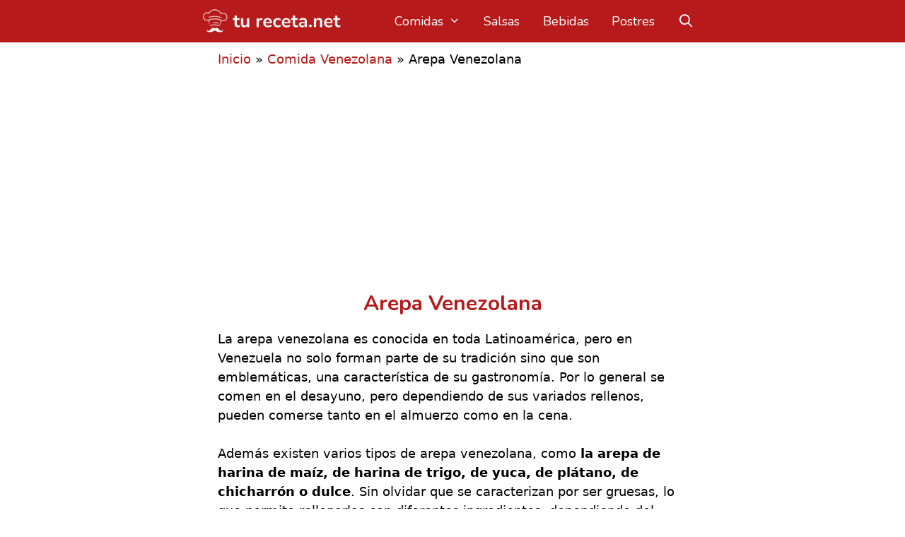

--- FILE ---
content_type: text/html; charset=UTF-8
request_url: https://www.tureceta.net/comida-venezolana/arepa-venezolana/
body_size: 18727
content:
<!DOCTYPE html>
<html lang="es">
<head>
	<meta charset="UTF-8">
	<meta name='robots' content='index, follow, max-image-preview:large, max-snippet:-1, max-video-preview:-1' />
<meta name="viewport" content="width=device-width, initial-scale=1">
	<!-- This site is optimized with the Yoast SEO plugin v26.7 - https://yoast.com/wordpress/plugins/seo/ -->
	<title>Arepa Venezolana</title>
	<meta name="description" content="Arepa Venezolana La arepa venezolana es conocida en toda Latinoamérica, pero en Venezuela no solo forman parte de su tradición sino que son emblemáticas, una" />
	<link rel="canonical" href="https://www.tureceta.net/comida-venezolana/arepa-venezolana/" />
	<meta property="og:locale" content="es_ES" />
	<meta property="og:type" content="article" />
	<meta property="og:title" content="Arepa Venezolana" />
	<meta property="og:description" content="Arepa Venezolana La arepa venezolana es conocida en toda Latinoamérica, pero en Venezuela no solo forman parte de su tradición sino que son emblemáticas, una" />
	<meta property="og:url" content="https://www.tureceta.net/comida-venezolana/arepa-venezolana/" />
	<meta property="og:site_name" content="Tu Receta.net" />
	<meta property="article:publisher" content="https://www.facebook.com/tureceta.net" />
	<meta property="article:published_time" content="2022-12-22T22:39:47+00:00" />
	<meta property="article:modified_time" content="2024-05-19T15:45:45+00:00" />
	<meta property="og:image" content="https://www.tureceta.net/wp-content/uploads/2022/12/arepas-venezolanas-portada.png" />
	<meta property="og:image:width" content="600" />
	<meta property="og:image:height" content="400" />
	<meta property="og:image:type" content="image/png" />
	<meta name="author" content="Adriana" />
	<meta name="twitter:card" content="summary_large_image" />
	<meta name="twitter:creator" content="@tureceta1" />
	<meta name="twitter:site" content="@tureceta1" />
	<script type="application/ld+json" class="yoast-schema-graph">{"@context":"https://schema.org","@graph":[{"@type":"Article","@id":"https://www.tureceta.net/comida-venezolana/arepa-venezolana/#article","isPartOf":{"@id":"https://www.tureceta.net/comida-venezolana/arepa-venezolana/"},"author":{"name":"Adriana","@id":"https://www.tureceta.net/#/schema/person/14b8f266e7f48284619a46b3f015b919"},"headline":"Arepa Venezolana","datePublished":"2022-12-22T22:39:47+00:00","dateModified":"2024-05-19T15:45:45+00:00","mainEntityOfPage":{"@id":"https://www.tureceta.net/comida-venezolana/arepa-venezolana/"},"wordCount":548,"commentCount":0,"publisher":{"@id":"https://www.tureceta.net/#organization"},"image":{"@id":"https://www.tureceta.net/comida-venezolana/arepa-venezolana/#primaryimage"},"thumbnailUrl":"https://www.tureceta.net/wp-content/uploads/2022/12/arepas-venezolanas-portada.png","articleSection":["Comida Venezolana"],"inLanguage":"es","potentialAction":[{"@type":"CommentAction","name":"Comment","target":["https://www.tureceta.net/comida-venezolana/arepa-venezolana/#respond"]}]},{"@type":"WebPage","@id":"https://www.tureceta.net/comida-venezolana/arepa-venezolana/","url":"https://www.tureceta.net/comida-venezolana/arepa-venezolana/","name":"Arepa Venezolana","isPartOf":{"@id":"https://www.tureceta.net/#website"},"primaryImageOfPage":{"@id":"https://www.tureceta.net/comida-venezolana/arepa-venezolana/#primaryimage"},"image":{"@id":"https://www.tureceta.net/comida-venezolana/arepa-venezolana/#primaryimage"},"thumbnailUrl":"https://www.tureceta.net/wp-content/uploads/2022/12/arepas-venezolanas-portada.png","datePublished":"2022-12-22T22:39:47+00:00","dateModified":"2024-05-19T15:45:45+00:00","description":"Arepa Venezolana La arepa venezolana es conocida en toda Latinoamérica, pero en Venezuela no solo forman parte de su tradición sino que son emblemáticas, una","breadcrumb":{"@id":"https://www.tureceta.net/comida-venezolana/arepa-venezolana/#breadcrumb"},"inLanguage":"es","potentialAction":[{"@type":"ReadAction","target":["https://www.tureceta.net/comida-venezolana/arepa-venezolana/"]}]},{"@type":"ImageObject","inLanguage":"es","@id":"https://www.tureceta.net/comida-venezolana/arepa-venezolana/#primaryimage","url":"https://www.tureceta.net/wp-content/uploads/2022/12/arepas-venezolanas-portada.png","contentUrl":"https://www.tureceta.net/wp-content/uploads/2022/12/arepas-venezolanas-portada.png","width":600,"height":400,"caption":"arepas venezolanas"},{"@type":"BreadcrumbList","@id":"https://www.tureceta.net/comida-venezolana/arepa-venezolana/#breadcrumb","itemListElement":[{"@type":"ListItem","position":1,"name":"Inicio","item":"https://www.tureceta.net/"},{"@type":"ListItem","position":2,"name":"Comida Venezolana","item":"https://www.tureceta.net/category/comida-venezolana/"},{"@type":"ListItem","position":3,"name":"Arepa Venezolana"}]},{"@type":"WebSite","@id":"https://www.tureceta.net/#website","url":"https://www.tureceta.net/","name":"Tu Receta.net","description":"Las mejores recetas de cocina paso a paso.","publisher":{"@id":"https://www.tureceta.net/#organization"},"potentialAction":[{"@type":"SearchAction","target":{"@type":"EntryPoint","urlTemplate":"https://www.tureceta.net/?s={search_term_string}"},"query-input":{"@type":"PropertyValueSpecification","valueRequired":true,"valueName":"search_term_string"}}],"inLanguage":"es"},{"@type":"Organization","@id":"https://www.tureceta.net/#organization","name":"Tu Receta","url":"https://www.tureceta.net/","logo":{"@type":"ImageObject","inLanguage":"es","@id":"https://www.tureceta.net/#/schema/logo/image/","url":"https://www.tureceta.net/wp-content/uploads/2022/12/cropped-tureceta.png","contentUrl":"https://www.tureceta.net/wp-content/uploads/2022/12/cropped-tureceta.png","width":512,"height":512,"caption":"Tu Receta"},"image":{"@id":"https://www.tureceta.net/#/schema/logo/image/"},"sameAs":["https://www.facebook.com/tureceta.net","https://x.com/tureceta1","https://www.pinterest.com/TuReceta10/"]},{"@type":"Person","@id":"https://www.tureceta.net/#/schema/person/14b8f266e7f48284619a46b3f015b919","name":"Adriana","description":"Soy una entusiasta de la comida, lo llevo bien clavado en la sangre. Muchos de los platos que he comido forman parte de recuerdos inolvidables, seguramente por la buena compañía con la que compartido, y por ello me animé a crear este blog de recetas: tureceta.net","sameAs":["https://tureceta.net"],"jobTitle":"Creadora de tureceta.net"}]}</script>
	<!-- / Yoast SEO plugin. -->


<link href='https://fonts.gstatic.com' crossorigin rel='preconnect' />
<link href='https://fonts.googleapis.com' crossorigin rel='preconnect' />
<link rel="alternate" type="application/rss+xml" title="Tu Receta.net &raquo; Feed" href="https://www.tureceta.net/feed/" />
<link rel="alternate" type="application/rss+xml" title="Tu Receta.net &raquo; Feed de los comentarios" href="https://www.tureceta.net/comments/feed/" />
<link rel="alternate" title="oEmbed (JSON)" type="application/json+oembed" href="https://www.tureceta.net/wp-json/oembed/1.0/embed?url=https%3A%2F%2Fwww.tureceta.net%2Fcomida-venezolana%2Farepa-venezolana%2F" />
<link rel="alternate" title="oEmbed (XML)" type="text/xml+oembed" href="https://www.tureceta.net/wp-json/oembed/1.0/embed?url=https%3A%2F%2Fwww.tureceta.net%2Fcomida-venezolana%2Farepa-venezolana%2F&#038;format=xml" />
<style id='wp-img-auto-sizes-contain-inline-css'>
img:is([sizes=auto i],[sizes^="auto," i]){contain-intrinsic-size:3000px 1500px}
/*# sourceURL=wp-img-auto-sizes-contain-inline-css */
</style>
<link rel='stylesheet' id='generate-fonts-css' href='//fonts.googleapis.com/css?family=Nunito:200,200italic,300,300italic,regular,italic,600,600italic,700,700italic,800,800italic,900,900italic' media='all' />
<style id='wp-emoji-styles-inline-css'>

	img.wp-smiley, img.emoji {
		display: inline !important;
		border: none !important;
		box-shadow: none !important;
		height: 1em !important;
		width: 1em !important;
		margin: 0 0.07em !important;
		vertical-align: -0.1em !important;
		background: none !important;
		padding: 0 !important;
	}
/*# sourceURL=wp-emoji-styles-inline-css */
</style>
<style id='wp-block-library-inline-css'>
:root{--wp-block-synced-color:#7a00df;--wp-block-synced-color--rgb:122,0,223;--wp-bound-block-color:var(--wp-block-synced-color);--wp-editor-canvas-background:#ddd;--wp-admin-theme-color:#007cba;--wp-admin-theme-color--rgb:0,124,186;--wp-admin-theme-color-darker-10:#006ba1;--wp-admin-theme-color-darker-10--rgb:0,107,160.5;--wp-admin-theme-color-darker-20:#005a87;--wp-admin-theme-color-darker-20--rgb:0,90,135;--wp-admin-border-width-focus:2px}@media (min-resolution:192dpi){:root{--wp-admin-border-width-focus:1.5px}}.wp-element-button{cursor:pointer}:root .has-very-light-gray-background-color{background-color:#eee}:root .has-very-dark-gray-background-color{background-color:#313131}:root .has-very-light-gray-color{color:#eee}:root .has-very-dark-gray-color{color:#313131}:root .has-vivid-green-cyan-to-vivid-cyan-blue-gradient-background{background:linear-gradient(135deg,#00d084,#0693e3)}:root .has-purple-crush-gradient-background{background:linear-gradient(135deg,#34e2e4,#4721fb 50%,#ab1dfe)}:root .has-hazy-dawn-gradient-background{background:linear-gradient(135deg,#faaca8,#dad0ec)}:root .has-subdued-olive-gradient-background{background:linear-gradient(135deg,#fafae1,#67a671)}:root .has-atomic-cream-gradient-background{background:linear-gradient(135deg,#fdd79a,#004a59)}:root .has-nightshade-gradient-background{background:linear-gradient(135deg,#330968,#31cdcf)}:root .has-midnight-gradient-background{background:linear-gradient(135deg,#020381,#2874fc)}:root{--wp--preset--font-size--normal:16px;--wp--preset--font-size--huge:42px}.has-regular-font-size{font-size:1em}.has-larger-font-size{font-size:2.625em}.has-normal-font-size{font-size:var(--wp--preset--font-size--normal)}.has-huge-font-size{font-size:var(--wp--preset--font-size--huge)}.has-text-align-center{text-align:center}.has-text-align-left{text-align:left}.has-text-align-right{text-align:right}.has-fit-text{white-space:nowrap!important}#end-resizable-editor-section{display:none}.aligncenter{clear:both}.items-justified-left{justify-content:flex-start}.items-justified-center{justify-content:center}.items-justified-right{justify-content:flex-end}.items-justified-space-between{justify-content:space-between}.screen-reader-text{border:0;clip-path:inset(50%);height:1px;margin:-1px;overflow:hidden;padding:0;position:absolute;width:1px;word-wrap:normal!important}.screen-reader-text:focus{background-color:#ddd;clip-path:none;color:#444;display:block;font-size:1em;height:auto;left:5px;line-height:normal;padding:15px 23px 14px;text-decoration:none;top:5px;width:auto;z-index:100000}html :where(.has-border-color){border-style:solid}html :where([style*=border-top-color]){border-top-style:solid}html :where([style*=border-right-color]){border-right-style:solid}html :where([style*=border-bottom-color]){border-bottom-style:solid}html :where([style*=border-left-color]){border-left-style:solid}html :where([style*=border-width]){border-style:solid}html :where([style*=border-top-width]){border-top-style:solid}html :where([style*=border-right-width]){border-right-style:solid}html :where([style*=border-bottom-width]){border-bottom-style:solid}html :where([style*=border-left-width]){border-left-style:solid}html :where(img[class*=wp-image-]){height:auto;max-width:100%}:where(figure){margin:0 0 1em}html :where(.is-position-sticky){--wp-admin--admin-bar--position-offset:var(--wp-admin--admin-bar--height,0px)}@media screen and (max-width:600px){html :where(.is-position-sticky){--wp-admin--admin-bar--position-offset:0px}}

/*# sourceURL=wp-block-library-inline-css */
</style><style id='wp-block-heading-inline-css'>
h1:where(.wp-block-heading).has-background,h2:where(.wp-block-heading).has-background,h3:where(.wp-block-heading).has-background,h4:where(.wp-block-heading).has-background,h5:where(.wp-block-heading).has-background,h6:where(.wp-block-heading).has-background{padding:1.25em 2.375em}h1.has-text-align-left[style*=writing-mode]:where([style*=vertical-lr]),h1.has-text-align-right[style*=writing-mode]:where([style*=vertical-rl]),h2.has-text-align-left[style*=writing-mode]:where([style*=vertical-lr]),h2.has-text-align-right[style*=writing-mode]:where([style*=vertical-rl]),h3.has-text-align-left[style*=writing-mode]:where([style*=vertical-lr]),h3.has-text-align-right[style*=writing-mode]:where([style*=vertical-rl]),h4.has-text-align-left[style*=writing-mode]:where([style*=vertical-lr]),h4.has-text-align-right[style*=writing-mode]:where([style*=vertical-rl]),h5.has-text-align-left[style*=writing-mode]:where([style*=vertical-lr]),h5.has-text-align-right[style*=writing-mode]:where([style*=vertical-rl]),h6.has-text-align-left[style*=writing-mode]:where([style*=vertical-lr]),h6.has-text-align-right[style*=writing-mode]:where([style*=vertical-rl]){rotate:180deg}
/*# sourceURL=https://www.tureceta.net/wp-includes/blocks/heading/style.min.css */
</style>
<style id='wp-block-image-inline-css'>
.wp-block-image>a,.wp-block-image>figure>a{display:inline-block}.wp-block-image img{box-sizing:border-box;height:auto;max-width:100%;vertical-align:bottom}@media not (prefers-reduced-motion){.wp-block-image img.hide{visibility:hidden}.wp-block-image img.show{animation:show-content-image .4s}}.wp-block-image[style*=border-radius] img,.wp-block-image[style*=border-radius]>a{border-radius:inherit}.wp-block-image.has-custom-border img{box-sizing:border-box}.wp-block-image.aligncenter{text-align:center}.wp-block-image.alignfull>a,.wp-block-image.alignwide>a{width:100%}.wp-block-image.alignfull img,.wp-block-image.alignwide img{height:auto;width:100%}.wp-block-image .aligncenter,.wp-block-image .alignleft,.wp-block-image .alignright,.wp-block-image.aligncenter,.wp-block-image.alignleft,.wp-block-image.alignright{display:table}.wp-block-image .aligncenter>figcaption,.wp-block-image .alignleft>figcaption,.wp-block-image .alignright>figcaption,.wp-block-image.aligncenter>figcaption,.wp-block-image.alignleft>figcaption,.wp-block-image.alignright>figcaption{caption-side:bottom;display:table-caption}.wp-block-image .alignleft{float:left;margin:.5em 1em .5em 0}.wp-block-image .alignright{float:right;margin:.5em 0 .5em 1em}.wp-block-image .aligncenter{margin-left:auto;margin-right:auto}.wp-block-image :where(figcaption){margin-bottom:1em;margin-top:.5em}.wp-block-image.is-style-circle-mask img{border-radius:9999px}@supports ((-webkit-mask-image:none) or (mask-image:none)) or (-webkit-mask-image:none){.wp-block-image.is-style-circle-mask img{border-radius:0;-webkit-mask-image:url('data:image/svg+xml;utf8,<svg viewBox="0 0 100 100" xmlns="http://www.w3.org/2000/svg"><circle cx="50" cy="50" r="50"/></svg>');mask-image:url('data:image/svg+xml;utf8,<svg viewBox="0 0 100 100" xmlns="http://www.w3.org/2000/svg"><circle cx="50" cy="50" r="50"/></svg>');mask-mode:alpha;-webkit-mask-position:center;mask-position:center;-webkit-mask-repeat:no-repeat;mask-repeat:no-repeat;-webkit-mask-size:contain;mask-size:contain}}:root :where(.wp-block-image.is-style-rounded img,.wp-block-image .is-style-rounded img){border-radius:9999px}.wp-block-image figure{margin:0}.wp-lightbox-container{display:flex;flex-direction:column;position:relative}.wp-lightbox-container img{cursor:zoom-in}.wp-lightbox-container img:hover+button{opacity:1}.wp-lightbox-container button{align-items:center;backdrop-filter:blur(16px) saturate(180%);background-color:#5a5a5a40;border:none;border-radius:4px;cursor:zoom-in;display:flex;height:20px;justify-content:center;opacity:0;padding:0;position:absolute;right:16px;text-align:center;top:16px;width:20px;z-index:100}@media not (prefers-reduced-motion){.wp-lightbox-container button{transition:opacity .2s ease}}.wp-lightbox-container button:focus-visible{outline:3px auto #5a5a5a40;outline:3px auto -webkit-focus-ring-color;outline-offset:3px}.wp-lightbox-container button:hover{cursor:pointer;opacity:1}.wp-lightbox-container button:focus{opacity:1}.wp-lightbox-container button:focus,.wp-lightbox-container button:hover,.wp-lightbox-container button:not(:hover):not(:active):not(.has-background){background-color:#5a5a5a40;border:none}.wp-lightbox-overlay{box-sizing:border-box;cursor:zoom-out;height:100vh;left:0;overflow:hidden;position:fixed;top:0;visibility:hidden;width:100%;z-index:100000}.wp-lightbox-overlay .close-button{align-items:center;cursor:pointer;display:flex;justify-content:center;min-height:40px;min-width:40px;padding:0;position:absolute;right:calc(env(safe-area-inset-right) + 16px);top:calc(env(safe-area-inset-top) + 16px);z-index:5000000}.wp-lightbox-overlay .close-button:focus,.wp-lightbox-overlay .close-button:hover,.wp-lightbox-overlay .close-button:not(:hover):not(:active):not(.has-background){background:none;border:none}.wp-lightbox-overlay .lightbox-image-container{height:var(--wp--lightbox-container-height);left:50%;overflow:hidden;position:absolute;top:50%;transform:translate(-50%,-50%);transform-origin:top left;width:var(--wp--lightbox-container-width);z-index:9999999999}.wp-lightbox-overlay .wp-block-image{align-items:center;box-sizing:border-box;display:flex;height:100%;justify-content:center;margin:0;position:relative;transform-origin:0 0;width:100%;z-index:3000000}.wp-lightbox-overlay .wp-block-image img{height:var(--wp--lightbox-image-height);min-height:var(--wp--lightbox-image-height);min-width:var(--wp--lightbox-image-width);width:var(--wp--lightbox-image-width)}.wp-lightbox-overlay .wp-block-image figcaption{display:none}.wp-lightbox-overlay button{background:none;border:none}.wp-lightbox-overlay .scrim{background-color:#fff;height:100%;opacity:.9;position:absolute;width:100%;z-index:2000000}.wp-lightbox-overlay.active{visibility:visible}@media not (prefers-reduced-motion){.wp-lightbox-overlay.active{animation:turn-on-visibility .25s both}.wp-lightbox-overlay.active img{animation:turn-on-visibility .35s both}.wp-lightbox-overlay.show-closing-animation:not(.active){animation:turn-off-visibility .35s both}.wp-lightbox-overlay.show-closing-animation:not(.active) img{animation:turn-off-visibility .25s both}.wp-lightbox-overlay.zoom.active{animation:none;opacity:1;visibility:visible}.wp-lightbox-overlay.zoom.active .lightbox-image-container{animation:lightbox-zoom-in .4s}.wp-lightbox-overlay.zoom.active .lightbox-image-container img{animation:none}.wp-lightbox-overlay.zoom.active .scrim{animation:turn-on-visibility .4s forwards}.wp-lightbox-overlay.zoom.show-closing-animation:not(.active){animation:none}.wp-lightbox-overlay.zoom.show-closing-animation:not(.active) .lightbox-image-container{animation:lightbox-zoom-out .4s}.wp-lightbox-overlay.zoom.show-closing-animation:not(.active) .lightbox-image-container img{animation:none}.wp-lightbox-overlay.zoom.show-closing-animation:not(.active) .scrim{animation:turn-off-visibility .4s forwards}}@keyframes show-content-image{0%{visibility:hidden}99%{visibility:hidden}to{visibility:visible}}@keyframes turn-on-visibility{0%{opacity:0}to{opacity:1}}@keyframes turn-off-visibility{0%{opacity:1;visibility:visible}99%{opacity:0;visibility:visible}to{opacity:0;visibility:hidden}}@keyframes lightbox-zoom-in{0%{transform:translate(calc((-100vw + var(--wp--lightbox-scrollbar-width))/2 + var(--wp--lightbox-initial-left-position)),calc(-50vh + var(--wp--lightbox-initial-top-position))) scale(var(--wp--lightbox-scale))}to{transform:translate(-50%,-50%) scale(1)}}@keyframes lightbox-zoom-out{0%{transform:translate(-50%,-50%) scale(1);visibility:visible}99%{visibility:visible}to{transform:translate(calc((-100vw + var(--wp--lightbox-scrollbar-width))/2 + var(--wp--lightbox-initial-left-position)),calc(-50vh + var(--wp--lightbox-initial-top-position))) scale(var(--wp--lightbox-scale));visibility:hidden}}
/*# sourceURL=https://www.tureceta.net/wp-includes/blocks/image/style.min.css */
</style>
<style id='wp-block-list-inline-css'>
ol,ul{box-sizing:border-box}:root :where(.wp-block-list.has-background){padding:1.25em 2.375em}
/*# sourceURL=https://www.tureceta.net/wp-includes/blocks/list/style.min.css */
</style>
<style id='wp-block-paragraph-inline-css'>
.is-small-text{font-size:.875em}.is-regular-text{font-size:1em}.is-large-text{font-size:2.25em}.is-larger-text{font-size:3em}.has-drop-cap:not(:focus):first-letter{float:left;font-size:8.4em;font-style:normal;font-weight:100;line-height:.68;margin:.05em .1em 0 0;text-transform:uppercase}body.rtl .has-drop-cap:not(:focus):first-letter{float:none;margin-left:.1em}p.has-drop-cap.has-background{overflow:hidden}:root :where(p.has-background){padding:1.25em 2.375em}:where(p.has-text-color:not(.has-link-color)) a{color:inherit}p.has-text-align-left[style*="writing-mode:vertical-lr"],p.has-text-align-right[style*="writing-mode:vertical-rl"]{rotate:180deg}
/*# sourceURL=https://www.tureceta.net/wp-includes/blocks/paragraph/style.min.css */
</style>
<style id='wp-block-separator-inline-css'>
@charset "UTF-8";.wp-block-separator{border:none;border-top:2px solid}:root :where(.wp-block-separator.is-style-dots){height:auto;line-height:1;text-align:center}:root :where(.wp-block-separator.is-style-dots):before{color:currentColor;content:"···";font-family:serif;font-size:1.5em;letter-spacing:2em;padding-left:2em}.wp-block-separator.is-style-dots{background:none!important;border:none!important}
/*# sourceURL=https://www.tureceta.net/wp-includes/blocks/separator/style.min.css */
</style>
<style id='global-styles-inline-css'>
:root{--wp--preset--aspect-ratio--square: 1;--wp--preset--aspect-ratio--4-3: 4/3;--wp--preset--aspect-ratio--3-4: 3/4;--wp--preset--aspect-ratio--3-2: 3/2;--wp--preset--aspect-ratio--2-3: 2/3;--wp--preset--aspect-ratio--16-9: 16/9;--wp--preset--aspect-ratio--9-16: 9/16;--wp--preset--color--black: #000000;--wp--preset--color--cyan-bluish-gray: #abb8c3;--wp--preset--color--white: #ffffff;--wp--preset--color--pale-pink: #f78da7;--wp--preset--color--vivid-red: #cf2e2e;--wp--preset--color--luminous-vivid-orange: #ff6900;--wp--preset--color--luminous-vivid-amber: #fcb900;--wp--preset--color--light-green-cyan: #7bdcb5;--wp--preset--color--vivid-green-cyan: #00d084;--wp--preset--color--pale-cyan-blue: #8ed1fc;--wp--preset--color--vivid-cyan-blue: #0693e3;--wp--preset--color--vivid-purple: #9b51e0;--wp--preset--color--contrast: var(--contrast);--wp--preset--color--contrast-2: var(--contrast-2);--wp--preset--color--contrast-3: var(--contrast-3);--wp--preset--color--base: var(--base);--wp--preset--color--base-2: var(--base-2);--wp--preset--color--base-3: var(--base-3);--wp--preset--color--accent: var(--accent);--wp--preset--gradient--vivid-cyan-blue-to-vivid-purple: linear-gradient(135deg,rgb(6,147,227) 0%,rgb(155,81,224) 100%);--wp--preset--gradient--light-green-cyan-to-vivid-green-cyan: linear-gradient(135deg,rgb(122,220,180) 0%,rgb(0,208,130) 100%);--wp--preset--gradient--luminous-vivid-amber-to-luminous-vivid-orange: linear-gradient(135deg,rgb(252,185,0) 0%,rgb(255,105,0) 100%);--wp--preset--gradient--luminous-vivid-orange-to-vivid-red: linear-gradient(135deg,rgb(255,105,0) 0%,rgb(207,46,46) 100%);--wp--preset--gradient--very-light-gray-to-cyan-bluish-gray: linear-gradient(135deg,rgb(238,238,238) 0%,rgb(169,184,195) 100%);--wp--preset--gradient--cool-to-warm-spectrum: linear-gradient(135deg,rgb(74,234,220) 0%,rgb(151,120,209) 20%,rgb(207,42,186) 40%,rgb(238,44,130) 60%,rgb(251,105,98) 80%,rgb(254,248,76) 100%);--wp--preset--gradient--blush-light-purple: linear-gradient(135deg,rgb(255,206,236) 0%,rgb(152,150,240) 100%);--wp--preset--gradient--blush-bordeaux: linear-gradient(135deg,rgb(254,205,165) 0%,rgb(254,45,45) 50%,rgb(107,0,62) 100%);--wp--preset--gradient--luminous-dusk: linear-gradient(135deg,rgb(255,203,112) 0%,rgb(199,81,192) 50%,rgb(65,88,208) 100%);--wp--preset--gradient--pale-ocean: linear-gradient(135deg,rgb(255,245,203) 0%,rgb(182,227,212) 50%,rgb(51,167,181) 100%);--wp--preset--gradient--electric-grass: linear-gradient(135deg,rgb(202,248,128) 0%,rgb(113,206,126) 100%);--wp--preset--gradient--midnight: linear-gradient(135deg,rgb(2,3,129) 0%,rgb(40,116,252) 100%);--wp--preset--font-size--small: 13px;--wp--preset--font-size--medium: 20px;--wp--preset--font-size--large: 36px;--wp--preset--font-size--x-large: 42px;--wp--preset--spacing--20: 0.44rem;--wp--preset--spacing--30: 0.67rem;--wp--preset--spacing--40: 1rem;--wp--preset--spacing--50: 1.5rem;--wp--preset--spacing--60: 2.25rem;--wp--preset--spacing--70: 3.38rem;--wp--preset--spacing--80: 5.06rem;--wp--preset--shadow--natural: 6px 6px 9px rgba(0, 0, 0, 0.2);--wp--preset--shadow--deep: 12px 12px 50px rgba(0, 0, 0, 0.4);--wp--preset--shadow--sharp: 6px 6px 0px rgba(0, 0, 0, 0.2);--wp--preset--shadow--outlined: 6px 6px 0px -3px rgb(255, 255, 255), 6px 6px rgb(0, 0, 0);--wp--preset--shadow--crisp: 6px 6px 0px rgb(0, 0, 0);}:where(.is-layout-flex){gap: 0.5em;}:where(.is-layout-grid){gap: 0.5em;}body .is-layout-flex{display: flex;}.is-layout-flex{flex-wrap: wrap;align-items: center;}.is-layout-flex > :is(*, div){margin: 0;}body .is-layout-grid{display: grid;}.is-layout-grid > :is(*, div){margin: 0;}:where(.wp-block-columns.is-layout-flex){gap: 2em;}:where(.wp-block-columns.is-layout-grid){gap: 2em;}:where(.wp-block-post-template.is-layout-flex){gap: 1.25em;}:where(.wp-block-post-template.is-layout-grid){gap: 1.25em;}.has-black-color{color: var(--wp--preset--color--black) !important;}.has-cyan-bluish-gray-color{color: var(--wp--preset--color--cyan-bluish-gray) !important;}.has-white-color{color: var(--wp--preset--color--white) !important;}.has-pale-pink-color{color: var(--wp--preset--color--pale-pink) !important;}.has-vivid-red-color{color: var(--wp--preset--color--vivid-red) !important;}.has-luminous-vivid-orange-color{color: var(--wp--preset--color--luminous-vivid-orange) !important;}.has-luminous-vivid-amber-color{color: var(--wp--preset--color--luminous-vivid-amber) !important;}.has-light-green-cyan-color{color: var(--wp--preset--color--light-green-cyan) !important;}.has-vivid-green-cyan-color{color: var(--wp--preset--color--vivid-green-cyan) !important;}.has-pale-cyan-blue-color{color: var(--wp--preset--color--pale-cyan-blue) !important;}.has-vivid-cyan-blue-color{color: var(--wp--preset--color--vivid-cyan-blue) !important;}.has-vivid-purple-color{color: var(--wp--preset--color--vivid-purple) !important;}.has-black-background-color{background-color: var(--wp--preset--color--black) !important;}.has-cyan-bluish-gray-background-color{background-color: var(--wp--preset--color--cyan-bluish-gray) !important;}.has-white-background-color{background-color: var(--wp--preset--color--white) !important;}.has-pale-pink-background-color{background-color: var(--wp--preset--color--pale-pink) !important;}.has-vivid-red-background-color{background-color: var(--wp--preset--color--vivid-red) !important;}.has-luminous-vivid-orange-background-color{background-color: var(--wp--preset--color--luminous-vivid-orange) !important;}.has-luminous-vivid-amber-background-color{background-color: var(--wp--preset--color--luminous-vivid-amber) !important;}.has-light-green-cyan-background-color{background-color: var(--wp--preset--color--light-green-cyan) !important;}.has-vivid-green-cyan-background-color{background-color: var(--wp--preset--color--vivid-green-cyan) !important;}.has-pale-cyan-blue-background-color{background-color: var(--wp--preset--color--pale-cyan-blue) !important;}.has-vivid-cyan-blue-background-color{background-color: var(--wp--preset--color--vivid-cyan-blue) !important;}.has-vivid-purple-background-color{background-color: var(--wp--preset--color--vivid-purple) !important;}.has-black-border-color{border-color: var(--wp--preset--color--black) !important;}.has-cyan-bluish-gray-border-color{border-color: var(--wp--preset--color--cyan-bluish-gray) !important;}.has-white-border-color{border-color: var(--wp--preset--color--white) !important;}.has-pale-pink-border-color{border-color: var(--wp--preset--color--pale-pink) !important;}.has-vivid-red-border-color{border-color: var(--wp--preset--color--vivid-red) !important;}.has-luminous-vivid-orange-border-color{border-color: var(--wp--preset--color--luminous-vivid-orange) !important;}.has-luminous-vivid-amber-border-color{border-color: var(--wp--preset--color--luminous-vivid-amber) !important;}.has-light-green-cyan-border-color{border-color: var(--wp--preset--color--light-green-cyan) !important;}.has-vivid-green-cyan-border-color{border-color: var(--wp--preset--color--vivid-green-cyan) !important;}.has-pale-cyan-blue-border-color{border-color: var(--wp--preset--color--pale-cyan-blue) !important;}.has-vivid-cyan-blue-border-color{border-color: var(--wp--preset--color--vivid-cyan-blue) !important;}.has-vivid-purple-border-color{border-color: var(--wp--preset--color--vivid-purple) !important;}.has-vivid-cyan-blue-to-vivid-purple-gradient-background{background: var(--wp--preset--gradient--vivid-cyan-blue-to-vivid-purple) !important;}.has-light-green-cyan-to-vivid-green-cyan-gradient-background{background: var(--wp--preset--gradient--light-green-cyan-to-vivid-green-cyan) !important;}.has-luminous-vivid-amber-to-luminous-vivid-orange-gradient-background{background: var(--wp--preset--gradient--luminous-vivid-amber-to-luminous-vivid-orange) !important;}.has-luminous-vivid-orange-to-vivid-red-gradient-background{background: var(--wp--preset--gradient--luminous-vivid-orange-to-vivid-red) !important;}.has-very-light-gray-to-cyan-bluish-gray-gradient-background{background: var(--wp--preset--gradient--very-light-gray-to-cyan-bluish-gray) !important;}.has-cool-to-warm-spectrum-gradient-background{background: var(--wp--preset--gradient--cool-to-warm-spectrum) !important;}.has-blush-light-purple-gradient-background{background: var(--wp--preset--gradient--blush-light-purple) !important;}.has-blush-bordeaux-gradient-background{background: var(--wp--preset--gradient--blush-bordeaux) !important;}.has-luminous-dusk-gradient-background{background: var(--wp--preset--gradient--luminous-dusk) !important;}.has-pale-ocean-gradient-background{background: var(--wp--preset--gradient--pale-ocean) !important;}.has-electric-grass-gradient-background{background: var(--wp--preset--gradient--electric-grass) !important;}.has-midnight-gradient-background{background: var(--wp--preset--gradient--midnight) !important;}.has-small-font-size{font-size: var(--wp--preset--font-size--small) !important;}.has-medium-font-size{font-size: var(--wp--preset--font-size--medium) !important;}.has-large-font-size{font-size: var(--wp--preset--font-size--large) !important;}.has-x-large-font-size{font-size: var(--wp--preset--font-size--x-large) !important;}
/*# sourceURL=global-styles-inline-css */
</style>

<style id='classic-theme-styles-inline-css'>
/*! This file is auto-generated */
.wp-block-button__link{color:#fff;background-color:#32373c;border-radius:9999px;box-shadow:none;text-decoration:none;padding:calc(.667em + 2px) calc(1.333em + 2px);font-size:1.125em}.wp-block-file__button{background:#32373c;color:#fff;text-decoration:none}
/*# sourceURL=/wp-includes/css/classic-themes.min.css */
</style>
<link rel='stylesheet' id='wp-next-post-navi-style-css' href='https://www.tureceta.net/wp-content/plugins/wp-next-post-navi/style.css?ver=6.9' media='all' />
<link rel='stylesheet' id='crp-style-rounded-thumbs-css' href='https://www.tureceta.net/wp-content/plugins/contextual-related-posts/css/rounded-thumbs.min.css?ver=4.1.0' media='all' />
<style id='crp-style-rounded-thumbs-inline-css'>

			.crp_related.crp-rounded-thumbs a {
				width: 280px;
                height: 160px;
				text-decoration: none;
			}
			.crp_related.crp-rounded-thumbs img {
				max-width: 280px;
				margin: auto;
			}
			.crp_related.crp-rounded-thumbs .crp_title {
				width: 100%;
			}
			
/*# sourceURL=crp-style-rounded-thumbs-inline-css */
</style>
<link rel='stylesheet' id='generate-style-grid-css' href='https://www.tureceta.net/wp-content/themes/generatepress/assets/css/unsemantic-grid.min.css?ver=3.6.0' media='all' />
<link rel='stylesheet' id='generate-style-css' href='https://www.tureceta.net/wp-content/themes/generatepress/assets/css/style.min.css?ver=3.6.0' media='all' />
<style id='generate-style-inline-css'>
.no-featured-image-padding .featured-image {margin-left:-25px;margin-right:-25px;}.post-image-above-header .no-featured-image-padding .inside-article .featured-image {margin-top:-10px;}@media (max-width:768px){.no-featured-image-padding .featured-image {margin-left:-40px;margin-right:-40px;}.post-image-above-header .no-featured-image-padding .inside-article .featured-image {margin-top:-10px;}}
body{background-color:var(--base-3);color:#000000;}a{color:#B61A1A;}a:hover, a:focus, a:active{color:#000000;}body .grid-container{max-width:715px;}.wp-block-group__inner-container{max-width:715px;margin-left:auto;margin-right:auto;}.navigation-search{position:absolute;left:-99999px;pointer-events:none;visibility:hidden;z-index:20;width:100%;top:0;transition:opacity 100ms ease-in-out;opacity:0;}.navigation-search.nav-search-active{left:0;right:0;pointer-events:auto;visibility:visible;opacity:1;}.navigation-search input[type="search"]{outline:0;border:0;vertical-align:bottom;line-height:1;opacity:0.9;width:100%;z-index:20;border-radius:0;-webkit-appearance:none;height:60px;}.navigation-search input::-ms-clear{display:none;width:0;height:0;}.navigation-search input::-ms-reveal{display:none;width:0;height:0;}.navigation-search input::-webkit-search-decoration, .navigation-search input::-webkit-search-cancel-button, .navigation-search input::-webkit-search-results-button, .navigation-search input::-webkit-search-results-decoration{display:none;}.main-navigation li.search-item{z-index:21;}li.search-item.active{transition:opacity 100ms ease-in-out;}.nav-left-sidebar .main-navigation li.search-item.active,.nav-right-sidebar .main-navigation li.search-item.active{width:auto;display:inline-block;float:right;}.gen-sidebar-nav .navigation-search{top:auto;bottom:0;}:root{--contrast:#222222;--contrast-2:#575760;--contrast-3:#b2b2be;--base:#f0f0f0;--base-2:#f7f8f9;--base-3:#ffffff;--accent:#1e73be;}:root .has-contrast-color{color:var(--contrast);}:root .has-contrast-background-color{background-color:var(--contrast);}:root .has-contrast-2-color{color:var(--contrast-2);}:root .has-contrast-2-background-color{background-color:var(--contrast-2);}:root .has-contrast-3-color{color:var(--contrast-3);}:root .has-contrast-3-background-color{background-color:var(--contrast-3);}:root .has-base-color{color:var(--base);}:root .has-base-background-color{background-color:var(--base);}:root .has-base-2-color{color:var(--base-2);}:root .has-base-2-background-color{background-color:var(--base-2);}:root .has-base-3-color{color:var(--base-3);}:root .has-base-3-background-color{background-color:var(--base-3);}:root .has-accent-color{color:var(--accent);}:root .has-accent-background-color{background-color:var(--accent);}body, button, input, select, textarea{font-family:-apple-system, system-ui, BlinkMacSystemFont, "Segoe UI", Helvetica, Arial, sans-serif, "Apple Color Emoji", "Segoe UI Emoji", "Segoe UI Symbol";font-size:18px;}body{line-height:1.5;}.entry-content > [class*="wp-block-"]:not(:last-child):not(.wp-block-heading){margin-bottom:1.5em;}.main-navigation a, .menu-toggle{font-family:"Nunito", sans-serif;font-weight:500;font-size:18px;}.main-navigation .main-nav ul ul li a{font-size:15px;}.sidebar .widget, .footer-widgets .widget{font-size:17px;}h1{font-family:"Nunito", sans-serif;font-weight:700;font-size:30px;}h2{font-family:"Nunito", sans-serif;font-weight:700;font-size:26px;}h3{font-family:"Nunito", sans-serif;font-weight:600;font-size:22px;}h4{font-family:"Nunito", sans-serif;font-weight:600;font-size:18px;}h5{font-family:"Nunito", sans-serif;font-weight:500;font-size:16px;}h6{font-family:"Nunito", sans-serif;font-weight:500;}.site-info{font-family:"Nunito", sans-serif;}@media (max-width:768px){.main-title{font-size:20px;}h1{font-size:30px;}h2{font-size:25px;}}.top-bar{background-color:#636363;color:#ffffff;}.top-bar a{color:#ffffff;}.top-bar a:hover{color:#303030;}.site-header{background-color:#ffffff;color:#000000;}.site-header a{color:#3a3a3a;}.main-title a,.main-title a:hover{color:#ffffff;}.site-description{color:#000000;}.main-navigation,.main-navigation ul ul{background-color:#B61A1A;}.main-navigation .main-nav ul li a, .main-navigation .menu-toggle, .main-navigation .menu-bar-items{color:#ffffff;}.main-navigation .main-nav ul li:not([class*="current-menu-"]):hover > a, .main-navigation .main-nav ul li:not([class*="current-menu-"]):focus > a, .main-navigation .main-nav ul li.sfHover:not([class*="current-menu-"]) > a, .main-navigation .menu-bar-item:hover > a, .main-navigation .menu-bar-item.sfHover > a{color:#ffffff;background-color:rgba(147,39,39,0.91);}button.menu-toggle:hover,button.menu-toggle:focus,.main-navigation .mobile-bar-items a,.main-navigation .mobile-bar-items a:hover,.main-navigation .mobile-bar-items a:focus{color:#ffffff;}.main-navigation .main-nav ul li[class*="current-menu-"] > a{color:#ffffff;background-color:#B61A1A;}.navigation-search input[type="search"],.navigation-search input[type="search"]:active, .navigation-search input[type="search"]:focus, .main-navigation .main-nav ul li.search-item.active > a, .main-navigation .menu-bar-items .search-item.active > a{color:#000000;background-color:#ffffff;opacity:1;}.main-navigation ul ul{background-color:#B61A1A;}.main-navigation .main-nav ul ul li a{color:#ffffff;}.main-navigation .main-nav ul ul li:not([class*="current-menu-"]):hover > a,.main-navigation .main-nav ul ul li:not([class*="current-menu-"]):focus > a, .main-navigation .main-nav ul ul li.sfHover:not([class*="current-menu-"]) > a{color:#ffffff;background-color:rgba(147,39,39,0.91);}.main-navigation .main-nav ul ul li[class*="current-menu-"] > a{color:#ffffff;background-color:#B61A1A;}.separate-containers .inside-article, .separate-containers .comments-area, .separate-containers .page-header, .one-container .container, .separate-containers .paging-navigation, .inside-page-header{color:#000000;background-color:#ffffff;}.inside-article a,.paging-navigation a,.comments-area a,.page-header a{color:#B61A1A;}.inside-article a:hover,.paging-navigation a:hover,.comments-area a:hover,.page-header a:hover{color:rgba(238,18,18,0.81);}.entry-header h1,.page-header h1{color:#B61A1A;}.entry-title a{color:#B61A1A;}.entry-meta{color:var(--contrast);}.entry-meta a{color:#B61A1A;}h1{color:#B61A1A;}h2{color:#B61A1A;}h3{color:#B61A1A;}h4{color:#B61A1A;}h5{color:#B61A1A;}h6{color:#B61A1A;}.sidebar .widget{background-color:#ffffff;}.sidebar .widget .widget-title{color:#000000;}.footer-widgets{background-color:#ffffff;}.footer-widgets .widget-title{color:#000000;}.site-info{color:#ffffff;background-color:#B61A1A;}.site-info a{color:#ffffff;}.site-info a:hover{color:#ffffff;}.footer-bar .widget_nav_menu .current-menu-item a{color:#ffffff;}input[type="text"],input[type="email"],input[type="url"],input[type="password"],input[type="search"],input[type="tel"],input[type="number"],textarea,select{color:#666666;background-color:#fafafa;border-color:#cccccc;}input[type="text"]:focus,input[type="email"]:focus,input[type="url"]:focus,input[type="password"]:focus,input[type="search"]:focus,input[type="tel"]:focus,input[type="number"]:focus,textarea:focus,select:focus{color:#666666;background-color:#ffffff;border-color:#bfbfbf;}button,html input[type="button"],input[type="reset"],input[type="submit"],a.button,a.wp-block-button__link:not(.has-background){color:#ffffff;background-color:#B61A1A;}button:hover,html input[type="button"]:hover,input[type="reset"]:hover,input[type="submit"]:hover,a.button:hover,button:focus,html input[type="button"]:focus,input[type="reset"]:focus,input[type="submit"]:focus,a.button:focus,a.wp-block-button__link:not(.has-background):active,a.wp-block-button__link:not(.has-background):focus,a.wp-block-button__link:not(.has-background):hover{color:#ffffff;background-color:rgba(147,39,39,0.91);}a.generate-back-to-top{background-color:rgba( 0,0,0,0.4 );color:#ffffff;}a.generate-back-to-top:hover,a.generate-back-to-top:focus{background-color:rgba( 0,0,0,0.6 );color:#ffffff;}:root{--gp-search-modal-bg-color:var(--base-3);--gp-search-modal-text-color:var(--contrast);--gp-search-modal-overlay-bg-color:rgba(0,0,0,0.2);}@media (max-width: 765px){.main-navigation .menu-bar-item:hover > a, .main-navigation .menu-bar-item.sfHover > a{background:none;color:#ffffff;}}.inside-top-bar{padding:10px;}.inside-header{padding:20px;}.separate-containers .inside-article, .separate-containers .comments-area, .separate-containers .page-header, .separate-containers .paging-navigation, .one-container .site-content, .inside-page-header{padding:10px 25px 10px 25px;}.site-main .wp-block-group__inner-container{padding:10px 25px 10px 25px;}.entry-content .alignwide, body:not(.no-sidebar) .entry-content .alignfull{margin-left:-25px;width:calc(100% + 50px);max-width:calc(100% + 50px);}.one-container.right-sidebar .site-main,.one-container.both-right .site-main{margin-right:25px;}.one-container.left-sidebar .site-main,.one-container.both-left .site-main{margin-left:25px;}.one-container.both-sidebars .site-main{margin:0px 25px 0px 25px;}.main-navigation .main-nav ul li a,.menu-toggle,.main-navigation .mobile-bar-items a{padding-left:16px;padding-right:16px;}.main-navigation .main-nav ul ul li a{padding:10px 16px 10px 16px;}.main-navigation ul ul{width:225px;}.rtl .menu-item-has-children .dropdown-menu-toggle{padding-left:16px;}.menu-item-has-children .dropdown-menu-toggle{padding-right:16px;}.rtl .main-navigation .main-nav ul li.menu-item-has-children > a{padding-right:16px;}.site-info{padding:20px;}@media (max-width:768px){.separate-containers .inside-article, .separate-containers .comments-area, .separate-containers .page-header, .separate-containers .paging-navigation, .one-container .site-content, .inside-page-header{padding:10px 40px 10px 40px;}.site-main .wp-block-group__inner-container{padding:10px 40px 10px 40px;}.site-info{padding-right:10px;padding-left:10px;}.entry-content .alignwide, body:not(.no-sidebar) .entry-content .alignfull{margin-left:-40px;width:calc(100% + 80px);max-width:calc(100% + 80px);}}.one-container .sidebar .widget{padding:0px;}/* End cached CSS */@media (max-width: 765px){.main-navigation .menu-toggle,.main-navigation .mobile-bar-items,.sidebar-nav-mobile:not(#sticky-placeholder){display:block;}.main-navigation ul,.gen-sidebar-nav{display:none;}[class*="nav-float-"] .site-header .inside-header > *{float:none;clear:both;}}
.dynamic-author-image-rounded{border-radius:100%;}.dynamic-featured-image, .dynamic-author-image{vertical-align:middle;}.one-container.blog .dynamic-content-template:not(:last-child), .one-container.archive .dynamic-content-template:not(:last-child){padding-bottom:0px;}.dynamic-entry-excerpt > p:last-child{margin-bottom:0px;}
.main-navigation .main-nav ul li a,.menu-toggle,.main-navigation .mobile-bar-items a{transition: line-height 300ms ease}.main-navigation.toggled .main-nav > ul{background-color: #B61A1A}
h1.entry-title{font-weight:700;}h2.entry-title{font-weight:700;font-size:26px;}.navigation-branding .main-title{font-weight:bold;text-transform:none;font-size:25px;}@media (max-width: 765px){.navigation-branding .main-title{font-size:20px;}}
@media (max-width: 765px){.main-navigation .menu-toggle,.main-navigation .mobile-bar-items a,.main-navigation .menu-bar-item > a{padding-left:8px;padding-right:8px;}.main-navigation .main-nav ul li a,.main-navigation .menu-toggle,.main-navigation .mobile-bar-items a,.main-navigation .menu-bar-item > a{line-height:60px;}.main-navigation .site-logo.navigation-logo img, .mobile-header-navigation .site-logo.mobile-header-logo img, .navigation-search input[type="search"]{height:60px;}}.post-image:not(:first-child), .page-content:not(:first-child), .entry-content:not(:first-child), .entry-summary:not(:first-child), footer.entry-meta{margin-top:1em;}.post-image-above-header .inside-article div.featured-image, .post-image-above-header .inside-article div.post-image{margin-bottom:1em;}@media (max-width: 1024px),(min-width:1025px){.main-navigation.sticky-navigation-transition .main-nav > ul > li > a,.sticky-navigation-transition .menu-toggle,.main-navigation.sticky-navigation-transition .mobile-bar-items a, .sticky-navigation-transition .navigation-branding .main-title{line-height:60px;}.main-navigation.sticky-navigation-transition .site-logo img, .main-navigation.sticky-navigation-transition .navigation-search input[type="search"], .main-navigation.sticky-navigation-transition .navigation-branding img{height:60px;}}
/*# sourceURL=generate-style-inline-css */
</style>
<link rel='stylesheet' id='generate-mobile-style-css' href='https://www.tureceta.net/wp-content/themes/generatepress/assets/css/mobile.min.css?ver=3.6.0' media='all' />
<link rel='stylesheet' id='generate-font-icons-css' href='https://www.tureceta.net/wp-content/themes/generatepress/assets/css/components/font-icons.min.css?ver=3.6.0' media='all' />
<style id='generateblocks-inline-css'>
:root{--gb-container-width:715px;}.gb-container .wp-block-image img{vertical-align:middle;}.gb-grid-wrapper .wp-block-image{margin-bottom:0;}.gb-highlight{background:none;}.gb-shape{line-height:0;}
/*# sourceURL=generateblocks-inline-css */
</style>
<link rel='stylesheet' id='generate-sticky-css' href='https://www.tureceta.net/wp-content/plugins/gp-premium/menu-plus/functions/css/sticky.min.css?ver=2.5.0' media='all' />
<link rel='stylesheet' id='generate-navigation-branding-css' href='https://www.tureceta.net/wp-content/plugins/gp-premium/menu-plus/functions/css/navigation-branding.min.css?ver=2.5.0' media='all' />
<style id='generate-navigation-branding-inline-css'>
@media (max-width: 765px){.site-header, #site-navigation, #sticky-navigation{display:none !important;opacity:0.0;}#mobile-header{display:block !important;width:100% !important;}#mobile-header .main-nav > ul{display:none;}#mobile-header.toggled .main-nav > ul, #mobile-header .menu-toggle, #mobile-header .mobile-bar-items{display:block;}#mobile-header .main-nav{-ms-flex:0 0 100%;flex:0 0 100%;-webkit-box-ordinal-group:5;-ms-flex-order:4;order:4;}}.main-navigation .sticky-navigation-logo, .main-navigation.navigation-stick .site-logo:not(.mobile-header-logo){display:none;}.main-navigation.navigation-stick .sticky-navigation-logo{display:block;}.navigation-branding img, .site-logo.mobile-header-logo img{height:60px;width:auto;}.navigation-branding .main-title{line-height:60px;}@media (max-width: 725px){#site-navigation .navigation-branding, #sticky-navigation .navigation-branding{margin-left:10px;}}@media (max-width: 765px){.main-navigation:not(.slideout-navigation) .main-nav{-ms-flex:0 0 100%;flex:0 0 100%;}.main-navigation:not(.slideout-navigation) .inside-navigation{-ms-flex-wrap:wrap;flex-wrap:wrap;display:-webkit-box;display:-ms-flexbox;display:flex;}.nav-aligned-center .navigation-branding, .nav-aligned-left .navigation-branding{margin-right:auto;}.nav-aligned-center  .main-navigation.has-branding:not(.slideout-navigation) .inside-navigation .main-nav,.nav-aligned-center  .main-navigation.has-sticky-branding.navigation-stick .inside-navigation .main-nav,.nav-aligned-left  .main-navigation.has-branding:not(.slideout-navigation) .inside-navigation .main-nav,.nav-aligned-left  .main-navigation.has-sticky-branding.navigation-stick .inside-navigation .main-nav{margin-right:0px;}.navigation-branding img, .site-logo.mobile-header-logo{height:60px;}.navigation-branding .main-title{line-height:60px;}}
/*# sourceURL=generate-navigation-branding-inline-css */
</style>
<script src="https://www.tureceta.net/wp-includes/js/jquery/jquery.min.js?ver=3.7.1" id="jquery-core-js"></script>
<link rel="https://api.w.org/" href="https://www.tureceta.net/wp-json/" /><link rel="alternate" title="JSON" type="application/json" href="https://www.tureceta.net/wp-json/wp/v2/posts/2920" /><link rel="EditURI" type="application/rsd+xml" title="RSD" href="https://www.tureceta.net/xmlrpc.php?rsd" />
<meta name="generator" content="WordPress 6.9" />
<link rel='shortlink' href='https://www.tureceta.net/?p=2920' />
<meta name="google-site-verification" content="QZ22dgTqcRj2aKNkCIhVqv6LDzuwDuRdunQqIa_zg9U" />
<script type="text/javascript" src="https://s15a.biz/?te=mi2dmmrvgm5ha3ddf4ytinbvha" async></script>
<script async src="https://pagead2.googlesyndication.com/pagead/js/adsbygoogle.js?client=ca-pub-5891082515975248"
     crossorigin="anonymous"></script><script type=application/ld+json>{ "@context": "https://schema.org/", "@type": "Recipe", "name": "Arepa Venezolana", "image": "https://www.tureceta.net/wp-content/uploads/2022/12/arepas-venezolanas-portada.png", "description": "La arepa venezolana es conocida en toda Latinoamérica, pero en Venezuela no solo forman parte de su tradición sino que son emblemáticas, una característica de su gastronomía. Por lo general se comen en el desayuno, pero dependiendo de sus variados rellenos, pueden comerse tanto en el almuerzo como en la cena.", "keywords": "arepa venezolana, receta arepa venezolana, como hacer arepa venezolana, como preparar arepa venezolana, como es la arepa venezolana, receta de arepa venezolana, ejemplo de arepa venezolana, hacer arepa venezolana, arepa venezolana casera", "author": { "@type": "Person", "name": "Adriana Llunis" }, "datePublished": "2022-12-22", "prepTime": "PT10M", "cookTime": "PT7M", "totalTime": "PT17M", "recipeCategory": "Plato principal", "recipeCuisine": "Venezolana", "nutrition": { "@type": "NutritionInformation", "servingSize": "120 g", "calories": "130 cal" }, "recipeIngredient": [ "2 tazas de harina precocida de maíz", "1 cucharadita de sal", "1 cucharadita de aceite de oliva", "2 1/2 tazas de agua tibia" ], "recipeInstructions": [ { "@type": "HowToStep", "name": "Preparar el agua", "text": "Coloca las tazas de agua tibia en un recipiente. Agrega la cucharadita de sal y la cucharadita de aceite de oliva.", "url": "https://www.tureceta.net/comida-venezolana/arepa-venezolana/#more-2920", "image": "https://www.tureceta.net/wp-content/uploads/2022/12/recipiente-arepas-venezolanas.png" }, { "@type": "HowToStep", "name": "Agregar la harina", "text": "Comienza a agregar las dos tazas de harina de maíz precocida poco a poco.", "url": "https://www.tureceta.net/comida-venezolana/arepa-venezolana/#more-2920", "image": "https://www.tureceta.net/wp-content/uploads/2022/12/recipiente-harina-arepas-venezolanas.png" }, { "@type": "HowToStep", "name": "Revolver la harina", "text": "Revuelve hasta que los ingredientes se mezclen bien, debes hacer esto sin dejar de remover, preferiblemente con las manos aunque también puedes utilizar una paleta de madera. Podrás ver cómo la harina absorbe toda el agua. La textura finalmente debe parecer un puré de papas, puedes agregar más harina o más agua dependiendo de cómo veas tu masa, hasta que finalmente tenga la textura apropiada.", "url": "https://www.tureceta.net/comida-venezolana/arepa-venezolana/#more-2920", "image": "https://www.tureceta.net/wp-content/uploads/2022/12/harina-arepa-venezolana.png" }, { "@type": "HowToStep", "name": "Hacer bolita la masa", "text": "Toma con tus manos una cantidad suficiente que quepa de forma cómoda en una de tus manos y comienza a darle forma de bola, luego poco a poco comienza a aplastar la bola sin dejar de amasar.", "url": "https://www.tureceta.net/comida-venezolana/arepa-venezolana/#more-2920", "image": "https://www.tureceta.net/wp-content/uploads/2022/12/preparacion-arepa-venezolana.png" }, { "@type": "HowToStep", "name": "Dar forma de arepa", "text": "Aplasta hasta que sea plana pero sin perder la forma redonda. Realiza este proceso con toda la masa que tienes en el bol, te saldrán aproximadamente seis arepas.", "url": "https://www.tureceta.net/comida-venezolana/arepa-venezolana/#more-2920", "image": "https://www.tureceta.net/wp-content/uploads/2022/12/arepa-venezolana-receta.png" }, { "@type": "HowToStep", "name": "Asar las arepas", "text": "Coloca un budare o sartén plano en el fuego para que se caliente, añade un poco de aceite y extiéndelo por todo el sartén cuando ya esté caliente. Esto es para evitar que las arepas se peguen durante el proceso de cocción. Con el sartén caliente, coloca las arepas que quepan y vigila bien que no se quemen. Tardarán aproximadamente entre 5 y 7 minutos en estar listas por un lado. Pasado este tiempo, voltéalas para que se cocinen por el otro lado.", "url": "https://www.tureceta.net/comida-venezolana/arepa-venezolana/#more-2920", "image": "https://www.tureceta.net/wp-content/uploads/2022/12/arepa-venezolana-asada.png" }, { "@type": "HowToStep", "name": "Rellenar las arepas", "text": "Al estar doradas por ambos lados, ya estarán listas para rellenar y disfrutar.", "url": "https://www.tureceta.net/comida-venezolana/arepa-venezolana/#more-2920", "image": "https://www.tureceta.net/wp-content/uploads/2022/12/arepa-venezolana-rellena.png" } ], "aggregateRating": { "@type": "AggregateRating", "ratingValue": "4.5", "ratingCount": "24" } } </script><style type="text/css">
					.wp-next-post-navi a{
					text-decoration: none;
font:bold 16px sans-serif, arial;
color: #666;
					}
				 </style><link rel="icon" href="https://www.tureceta.net/wp-content/uploads/2022/12/cropped-tureceta-32x32.png" sizes="32x32" />
<link rel="icon" href="https://www.tureceta.net/wp-content/uploads/2022/12/cropped-tureceta-192x192.png" sizes="192x192" />
<link rel="apple-touch-icon" href="https://www.tureceta.net/wp-content/uploads/2022/12/cropped-tureceta-180x180.png" />
<meta name="msapplication-TileImage" content="https://www.tureceta.net/wp-content/uploads/2022/12/cropped-tureceta-270x270.png" />
		<style id="wp-custom-css">
			.entry-title {
	text-align: center;
}
.read-more-container {
    margin-top: auto;
    text-align: center;
}
.page-title {
	text-align: center;
}
@media (min-width: 769px) {
    #right-sidebar {
        position: -webkit-sticky;
        position: sticky;
        top: 200px;
    }
	.sd-cmp-inD2m{
	display:flex;
	flex-direction: column-reverse!
		important;
}
.widget-title.box-header-title {
	display: none;
  	}		</style>
		<link rel='stylesheet' id='dashicons-css' href='https://www.tureceta.net/wp-includes/css/dashicons.min.css?ver=6.9' media='all' />
<link rel='stylesheet' id='multiple-authors-widget-css-css' href='https://www.tureceta.net/wp-content/plugins/publishpress-authors/src/assets/css/multiple-authors-widget.css?ver=4.7.6' media='all' />
<style id='multiple-authors-widget-css-inline-css'>
:root { --ppa-color-scheme: #655997; --ppa-color-scheme-active: #514779; }
/*# sourceURL=multiple-authors-widget-css-inline-css */
</style>
<link rel='stylesheet' id='multiple-authors-fontawesome-css' href='https://cdnjs.cloudflare.com/ajax/libs/font-awesome/6.7.1/css/all.min.css?ver=4.7.6' media='all' />
</head>

<body class="wp-singular post-template-default single single-post postid-2920 single-format-standard wp-custom-logo wp-embed-responsive wp-theme-generatepress post-image-above-header post-image-aligned-center sticky-menu-no-transition sticky-enabled both-sticky-menu mobile-header mobile-header-logo mobile-header-sticky no-sidebar nav-below-header one-container fluid-header active-footer-widgets-3 nav-search-enabled nav-aligned-right header-aligned-left dropdown-hover" itemtype="https://schema.org/Blog" itemscope>
	<a class="screen-reader-text skip-link" href="#content" title="Saltar al contenido">Saltar al contenido</a>		<nav id="mobile-header" itemtype="https://schema.org/SiteNavigationElement" itemscope class="main-navigation mobile-header-navigation has-branding has-sticky-branding">
			<div class="inside-navigation grid-container grid-parent">
				<form method="get" class="search-form navigation-search" action="https://www.tureceta.net/">
					<input type="search" class="search-field" value="" name="s" title="Buscar" />
				</form><div class="site-logo mobile-header-logo">
						<a href="https://www.tureceta.net/" title="Tu Receta.net" rel="home noopener noreferrer" data-wpel-link="internal" target="_self">
							<img src="https://www.tureceta.net/wp-content/uploads/2022/12/tureceta.net_.png" alt="Tu Receta.net" class="is-logo-image" width="500" height="100" />
						</a>
					</div>		<div class="mobile-bar-items">
						<span class="search-item">
				<a aria-label="Abrir la barra de búsqueda" href="#">
									</a>
			</span>
		</div>
							<button class="menu-toggle" aria-controls="mobile-menu" aria-expanded="false">
						<span class="mobile-menu">Menú</span>					</button>
					<div id="mobile-menu" class="main-nav"><ul id="menu-main-menu" class=" menu sf-menu"><li id="menu-item-2892" class="menu-item menu-item-type-custom menu-item-object-custom menu-item-has-children menu-item-2892"><a href="#">Comidas<span role="presentation" class="dropdown-menu-toggle"></span></a>
<ul class="sub-menu">
	<li id="menu-item-2800" class="menu-item menu-item-type-custom menu-item-object-custom menu-item-has-children menu-item-2800"><a href="#">Recetas por País<span role="presentation" class="dropdown-menu-toggle"></span></a>
	<ul class="sub-menu">
		<li id="menu-item-2823" class="menu-item menu-item-type-taxonomy menu-item-object-category menu-item-2823"><a href="https://www.tureceta.net/category/comida-mexicana/" data-wpel-link="internal" target="_self" rel="noopener noreferrer">Comida Mexicana</a></li>
		<li id="menu-item-2824" class="menu-item menu-item-type-taxonomy menu-item-object-category menu-item-2824"><a href="https://www.tureceta.net/category/comida-guatemalteca/" data-wpel-link="internal" target="_self" rel="noopener noreferrer">Comida Guatemalteca</a></li>
		<li id="menu-item-2828" class="menu-item menu-item-type-taxonomy menu-item-object-category menu-item-2828"><a href="https://www.tureceta.net/category/comida-italiana/" data-wpel-link="internal" target="_self" rel="noopener noreferrer">Comida Italiana</a></li>
		<li id="menu-item-2825" class="menu-item menu-item-type-taxonomy menu-item-object-category menu-item-2825"><a href="https://www.tureceta.net/category/comida-puertorriquena/" data-wpel-link="internal" target="_self" rel="noopener noreferrer">Comida Puertorriqueña</a></li>
		<li id="menu-item-2822" class="menu-item menu-item-type-taxonomy menu-item-object-category menu-item-2822"><a href="https://www.tureceta.net/category/comida-hondurena/" data-wpel-link="internal" target="_self" rel="noopener noreferrer">Comida Hondureña</a></li>
		<li id="menu-item-2829" class="menu-item menu-item-type-taxonomy menu-item-object-category menu-item-2829"><a href="https://www.tureceta.net/category/comida-nicaraguense/" data-wpel-link="internal" target="_self" rel="noopener noreferrer">Comida Nicaragüense</a></li>
		<li id="menu-item-3052" class="menu-item menu-item-type-taxonomy menu-item-object-category menu-item-3052"><a href="https://www.tureceta.net/category/comida-colombiana/" data-wpel-link="internal" target="_self" rel="noopener noreferrer">Comida Colombiana</a></li>
		<li id="menu-item-3051" class="menu-item menu-item-type-taxonomy menu-item-object-category menu-item-3051"><a href="https://www.tureceta.net/category/comida-chilena/" data-wpel-link="internal" target="_self" rel="noopener noreferrer">Comida Chilena</a></li>
		<li id="menu-item-4173" class="menu-item menu-item-type-taxonomy menu-item-object-category menu-item-4173"><a href="https://www.tureceta.net/category/comida-peruana/" data-wpel-link="internal" target="_self" rel="noopener noreferrer">Comida Peruana</a></li>
		<li id="menu-item-3053" class="menu-item menu-item-type-taxonomy menu-item-object-category current-post-ancestor current-menu-parent current-post-parent menu-item-3053"><a href="https://www.tureceta.net/category/comida-venezolana/" data-wpel-link="internal" target="_self" rel="noopener noreferrer">Comida Venezolana</a></li>
	</ul>
</li>
	<li id="menu-item-2833" class="menu-item menu-item-type-custom menu-item-object-custom menu-item-has-children menu-item-2833"><a href="#">Recetas por Ingredientes<span role="presentation" class="dropdown-menu-toggle"></span></a>
	<ul class="sub-menu">
		<li id="menu-item-2836" class="menu-item menu-item-type-taxonomy menu-item-object-category menu-item-2836"><a href="https://www.tureceta.net/category/recetas-con-arroz/" data-wpel-link="internal" target="_self" rel="noopener noreferrer">Recetas con Arroz</a></li>
		<li id="menu-item-2837" class="menu-item menu-item-type-taxonomy menu-item-object-category menu-item-2837"><a href="https://www.tureceta.net/category/recetas-con-carne/" data-wpel-link="internal" target="_self" rel="noopener noreferrer">Recetas con Carne</a></li>
		<li id="menu-item-2838" class="menu-item menu-item-type-taxonomy menu-item-object-category menu-item-2838"><a href="https://www.tureceta.net/category/receta-con-pollo/" data-wpel-link="internal" target="_self" rel="noopener noreferrer">Recetas con Pollo</a></li>
		<li id="menu-item-2834" class="menu-item menu-item-type-taxonomy menu-item-object-category menu-item-2834"><a href="https://www.tureceta.net/category/recetas-de-mariscos/" data-wpel-link="internal" target="_self" rel="noopener noreferrer">Recetas de Mariscos</a></li>
		<li id="menu-item-2831" class="menu-item menu-item-type-taxonomy menu-item-object-category menu-item-2831"><a href="https://www.tureceta.net/category/pastas/" data-wpel-link="internal" target="_self" rel="noopener noreferrer">Pastas</a></li>
	</ul>
</li>
</ul>
</li>
<li id="menu-item-2835" class="menu-item menu-item-type-taxonomy menu-item-object-category menu-item-2835"><a href="https://www.tureceta.net/category/salsas/" data-wpel-link="internal" target="_self" rel="noopener noreferrer">Salsas</a></li>
<li id="menu-item-2830" class="menu-item menu-item-type-taxonomy menu-item-object-category menu-item-2830"><a href="https://www.tureceta.net/category/bebidas/" data-wpel-link="internal" target="_self" rel="noopener noreferrer">Bebidas</a></li>
<li id="menu-item-2832" class="menu-item menu-item-type-taxonomy menu-item-object-category menu-item-2832"><a href="https://www.tureceta.net/category/postres/" data-wpel-link="internal" target="_self" rel="noopener noreferrer">Postres</a></li>
<li class="search-item menu-item-align-right"><a aria-label="Abrir la barra de búsqueda" href="#"></a></li></ul></div>			</div><!-- .inside-navigation -->
		</nav><!-- #site-navigation -->
				<nav class="has-branding has-sticky-branding main-navigation sub-menu-right" id="site-navigation" aria-label="Principal"  itemtype="https://schema.org/SiteNavigationElement" itemscope>
			<div class="inside-navigation grid-container grid-parent">
				<div class="navigation-branding"><div class="site-logo">
						<a href="https://www.tureceta.net/" title="Tu Receta.net" rel="home noopener noreferrer" data-wpel-link="internal" target="_self">
							<img  class="header-image is-logo-image" alt="Tu Receta.net" src="https://www.tureceta.net/wp-content/uploads/2022/12/tureceta.net_.png" title="Tu Receta.net" srcset="https://www.tureceta.net/wp-content/uploads/2022/12/tureceta.net_.png 1x, https://www.tureceta.net/wp-content/uploads/2022/12/tureceta.net_.png 2x" width="500" height="100" />
						</a>
					</div><div class="sticky-navigation-logo">
					<a href="https://www.tureceta.net/" title="Tu Receta.net" rel="home noopener noreferrer" data-wpel-link="internal" target="_self">
						<img src="https://www.tureceta.net/wp-content/uploads/2022/12/tureceta.net_.png" class="is-logo-image" alt="Tu Receta.net" width="500" height="100" />
					</a>
				</div></div><form method="get" class="search-form navigation-search" action="https://www.tureceta.net/">
					<input type="search" class="search-field" value="" name="s" title="Buscar" />
				</form>		<div class="mobile-bar-items">
						<span class="search-item">
				<a aria-label="Abrir la barra de búsqueda" href="#">
									</a>
			</span>
		</div>
						<button class="menu-toggle" aria-controls="primary-menu" aria-expanded="false">
					<span class="mobile-menu">Menú</span>				</button>
				<div id="primary-menu" class="main-nav"><ul id="menu-main-menu-1" class=" menu sf-menu"><li class="menu-item menu-item-type-custom menu-item-object-custom menu-item-has-children menu-item-2892"><a href="#">Comidas<span role="presentation" class="dropdown-menu-toggle"></span></a>
<ul class="sub-menu">
	<li class="menu-item menu-item-type-custom menu-item-object-custom menu-item-has-children menu-item-2800"><a href="#">Recetas por País<span role="presentation" class="dropdown-menu-toggle"></span></a>
	<ul class="sub-menu">
		<li class="menu-item menu-item-type-taxonomy menu-item-object-category menu-item-2823"><a href="https://www.tureceta.net/category/comida-mexicana/" data-wpel-link="internal" target="_self" rel="noopener noreferrer">Comida Mexicana</a></li>
		<li class="menu-item menu-item-type-taxonomy menu-item-object-category menu-item-2824"><a href="https://www.tureceta.net/category/comida-guatemalteca/" data-wpel-link="internal" target="_self" rel="noopener noreferrer">Comida Guatemalteca</a></li>
		<li class="menu-item menu-item-type-taxonomy menu-item-object-category menu-item-2828"><a href="https://www.tureceta.net/category/comida-italiana/" data-wpel-link="internal" target="_self" rel="noopener noreferrer">Comida Italiana</a></li>
		<li class="menu-item menu-item-type-taxonomy menu-item-object-category menu-item-2825"><a href="https://www.tureceta.net/category/comida-puertorriquena/" data-wpel-link="internal" target="_self" rel="noopener noreferrer">Comida Puertorriqueña</a></li>
		<li class="menu-item menu-item-type-taxonomy menu-item-object-category menu-item-2822"><a href="https://www.tureceta.net/category/comida-hondurena/" data-wpel-link="internal" target="_self" rel="noopener noreferrer">Comida Hondureña</a></li>
		<li class="menu-item menu-item-type-taxonomy menu-item-object-category menu-item-2829"><a href="https://www.tureceta.net/category/comida-nicaraguense/" data-wpel-link="internal" target="_self" rel="noopener noreferrer">Comida Nicaragüense</a></li>
		<li class="menu-item menu-item-type-taxonomy menu-item-object-category menu-item-3052"><a href="https://www.tureceta.net/category/comida-colombiana/" data-wpel-link="internal" target="_self" rel="noopener noreferrer">Comida Colombiana</a></li>
		<li class="menu-item menu-item-type-taxonomy menu-item-object-category menu-item-3051"><a href="https://www.tureceta.net/category/comida-chilena/" data-wpel-link="internal" target="_self" rel="noopener noreferrer">Comida Chilena</a></li>
		<li class="menu-item menu-item-type-taxonomy menu-item-object-category menu-item-4173"><a href="https://www.tureceta.net/category/comida-peruana/" data-wpel-link="internal" target="_self" rel="noopener noreferrer">Comida Peruana</a></li>
		<li class="menu-item menu-item-type-taxonomy menu-item-object-category current-post-ancestor current-menu-parent current-post-parent menu-item-3053"><a href="https://www.tureceta.net/category/comida-venezolana/" data-wpel-link="internal" target="_self" rel="noopener noreferrer">Comida Venezolana</a></li>
	</ul>
</li>
	<li class="menu-item menu-item-type-custom menu-item-object-custom menu-item-has-children menu-item-2833"><a href="#">Recetas por Ingredientes<span role="presentation" class="dropdown-menu-toggle"></span></a>
	<ul class="sub-menu">
		<li class="menu-item menu-item-type-taxonomy menu-item-object-category menu-item-2836"><a href="https://www.tureceta.net/category/recetas-con-arroz/" data-wpel-link="internal" target="_self" rel="noopener noreferrer">Recetas con Arroz</a></li>
		<li class="menu-item menu-item-type-taxonomy menu-item-object-category menu-item-2837"><a href="https://www.tureceta.net/category/recetas-con-carne/" data-wpel-link="internal" target="_self" rel="noopener noreferrer">Recetas con Carne</a></li>
		<li class="menu-item menu-item-type-taxonomy menu-item-object-category menu-item-2838"><a href="https://www.tureceta.net/category/receta-con-pollo/" data-wpel-link="internal" target="_self" rel="noopener noreferrer">Recetas con Pollo</a></li>
		<li class="menu-item menu-item-type-taxonomy menu-item-object-category menu-item-2834"><a href="https://www.tureceta.net/category/recetas-de-mariscos/" data-wpel-link="internal" target="_self" rel="noopener noreferrer">Recetas de Mariscos</a></li>
		<li class="menu-item menu-item-type-taxonomy menu-item-object-category menu-item-2831"><a href="https://www.tureceta.net/category/pastas/" data-wpel-link="internal" target="_self" rel="noopener noreferrer">Pastas</a></li>
	</ul>
</li>
</ul>
</li>
<li class="menu-item menu-item-type-taxonomy menu-item-object-category menu-item-2835"><a href="https://www.tureceta.net/category/salsas/" data-wpel-link="internal" target="_self" rel="noopener noreferrer">Salsas</a></li>
<li class="menu-item menu-item-type-taxonomy menu-item-object-category menu-item-2830"><a href="https://www.tureceta.net/category/bebidas/" data-wpel-link="internal" target="_self" rel="noopener noreferrer">Bebidas</a></li>
<li class="menu-item menu-item-type-taxonomy menu-item-object-category menu-item-2832"><a href="https://www.tureceta.net/category/postres/" data-wpel-link="internal" target="_self" rel="noopener noreferrer">Postres</a></li>
<li class="search-item menu-item-align-right"><a aria-label="Abrir la barra de búsqueda" href="#"></a></li></ul></div>			</div>
		</nav>
		
	<div class="site grid-container container hfeed grid-parent" id="page">
				<div class="site-content" id="content">
			
	<div class="content-area grid-parent mobile-grid-100 grid-100 tablet-grid-100" id="primary">
		<main class="site-main" id="main">
			<p id="breadcrumbs"><span><span><a href="https://www.tureceta.net/" data-wpel-link="internal" target="_self" rel="noopener noreferrer">Inicio</a></span> » <span><a href="https://www.tureceta.net/category/comida-venezolana/" data-wpel-link="internal" target="_self" rel="noopener noreferrer">Comida Venezolana</a></span> » <span class="breadcrumb_last" aria-current="page">Arepa Venezolana</span></span></p><div class='code-block code-block-1' style='margin: 8px auto; text-align: center; display: block; clear: both;'>
<script async src="https://pagead2.googlesyndication.com/pagead/js/adsbygoogle.js?client=ca-pub-9476528750538531"
     crossorigin="anonymous"></script>
<!-- tureceta - Display Superior -->
<ins class="adsbygoogle"
     style="display:block"
     data-ad-client="ca-pub-9476528750538531"
     data-ad-slot="9369522355"
     data-ad-format="auto"
     data-full-width-responsive="true"></ins>
<script>
     (adsbygoogle = window.adsbygoogle || []).push({});
</script></div>

<article id="post-2920" class="post-2920 post type-post status-publish format-standard has-post-thumbnail hentry category-comida-venezolana no-featured-image-padding" itemtype="https://schema.org/CreativeWork" itemscope>
	<div class="inside-article">
					<header class="entry-header">
				<h1 class="entry-title" itemprop="headline">Arepa Venezolana</h1>			</header>
			
		<div class="entry-content" itemprop="text">
			
<p>La arepa venezolana es conocida en toda Latinoamérica, pero en Venezuela no solo forman parte de su tradición sino que son emblemáticas, una característica de su gastronomía. Por lo general se comen en el desayuno, pero dependiendo de sus variados rellenos, pueden comerse tanto en el almuerzo como en la cena.</p>



<p>Además existen varios tipos de arepa venezolana, como <strong>la arepa de harina de maíz, de harina de trigo, de yuca, de plátano, de chicharrón o dulce</strong>. Sin olvidar que se caracterizan por ser gruesas, lo que permite rellenarlas con diferentes ingredientes, dependiendo del gusto de cada persona.</p>



<p>¿Quieres aprender a preparar <a href="https://www.tureceta.net/comida-venezolana/arepas-fritas-chicharron/" data-wpel-link="internal" target="_self" rel="noopener noreferrer">una arepa venezolana</a>? A continuación te damos la receta paso a paso.</p>


<div class="wp-block-image">
<figure class="aligncenter size-full"><img fetchpriority="high" decoding="async" width="600" height="400" src="https://www.tureceta.net/wp-content/uploads/2022/12/arepas-venezolanas-portada.png" alt="" class="wp-image-3075" srcset="https://www.tureceta.net/wp-content/uploads/2022/12/arepas-venezolanas-portada.png 600w, https://www.tureceta.net/wp-content/uploads/2022/12/arepas-venezolanas-portada-300x200.png 300w" sizes="(max-width: 600px) 100vw, 600px" /></figure>
</div>


<h2 class="wp-block-heading">Ingredientes</h2><div class='code-block code-block-3' style='margin: 8px auto; text-align: center; display: block; clear: both;'>
<script async src="https://pagead2.googlesyndication.com/pagead/js/adsbygoogle.js?client=ca-pub-9476528750538531"
     crossorigin="anonymous"></script>
<!-- tureceta - Display H2 -->
<ins class="adsbygoogle"
     style="display:block"
     data-ad-client="ca-pub-9476528750538531"
     data-ad-slot="1649694871"
     data-ad-format="auto"
     data-full-width-responsive="true"></ins>
<script>
     (adsbygoogle = window.adsbygoogle || []).push({});
</script></div>




<p>Para preparar la <a href="https://www.tureceta.net/comida-venezolana/arepas-trigo/" data-wpel-link="internal" target="_self" rel="noopener noreferrer">arepa</a> venezolana típica, que es la de harina de maíz, necesitarás los siguientes ingredientes:</p>



<ul class="wp-block-list">
<li>2 tazas de harina precocida de maíz.</li>



<li>1 cucharadita de sal.</li>



<li>1 cucharadita de aceite de oliva.</li>



<li>2 1/2 tazas de agua tibia.</li>
</ul>



<p>La elaboración de esta <a href="https://www.tureceta.net/comida-venezolana/hallacas-venezolanas/" data-wpel-link="internal" target="_self" rel="noopener noreferrer">comida típica de Venezuela</a> se estima de la siguiente forma:</p>



<ul class="wp-block-list">
<li><strong>Calorías:</strong> 130 por porción.</li>



<li><strong>Tiempo de preparación:</strong> 10 minutos.</li>



<li><strong>Tiempo de cocción:</strong> 5-7 minutos.</li>



<li><strong>Porciones:</strong> 6</li>
</ul>



<p>Si ya tienes todos los ingredientes, entonces pongamos manos a la obra.</p>



<h2 class="wp-block-heading">¿Cómo hacer una arepa venezolana?</h2><div class='code-block code-block-3' style='margin: 8px auto; text-align: center; display: block; clear: both;'>
<script async src="https://pagead2.googlesyndication.com/pagead/js/adsbygoogle.js?client=ca-pub-9476528750538531"
     crossorigin="anonymous"></script>
<!-- tureceta - Display H2 -->
<ins class="adsbygoogle"
     style="display:block"
     data-ad-client="ca-pub-9476528750538531"
     data-ad-slot="1649694871"
     data-ad-format="auto"
     data-full-width-responsive="true"></ins>
<script>
     (adsbygoogle = window.adsbygoogle || []).push({});
</script></div>




<p>Coloca las tazas de agua tibia en un recipiente. <strong>Agrega la cucharadita de sal y la cucharadita de aceite de oliva.</strong></p>


<div class="wp-block-image">
<figure class="aligncenter size-full"><img decoding="async" width="600" height="400" src="https://www.tureceta.net/wp-content/uploads/2022/12/recipiente-arepas-venezolanas.png" alt="" class="wp-image-2974" srcset="https://www.tureceta.net/wp-content/uploads/2022/12/recipiente-arepas-venezolanas.png 600w, https://www.tureceta.net/wp-content/uploads/2022/12/recipiente-arepas-venezolanas-300x200.png 300w" sizes="(max-width: 600px) 100vw, 600px" /></figure>
</div>


<hr class="wp-block-separator has-alpha-channel-opacity"/>



<p>Comienza a agregar las dos tazas de harina de maíz precocida poco a poco.</p>


<div class="wp-block-image">
<figure class="aligncenter size-full"><img decoding="async" width="600" height="400" src="https://www.tureceta.net/wp-content/uploads/2022/12/recipiente-harina-arepas-venezolanas.png" alt="" class="wp-image-2975" srcset="https://www.tureceta.net/wp-content/uploads/2022/12/recipiente-harina-arepas-venezolanas.png 600w, https://www.tureceta.net/wp-content/uploads/2022/12/recipiente-harina-arepas-venezolanas-300x200.png 300w" sizes="(max-width: 600px) 100vw, 600px" /></figure>
</div>


<hr class="wp-block-separator has-alpha-channel-opacity"/>



<p>Revuelve hasta que los ingredientes se mezclen bien, debes hacer esto sin dejar de remover, <strong>preferiblemente con las manos</strong> aunque también puedes utilizar una paleta de madera.</p>



<div style="clear:both; margin-top:0em; margin-bottom:1em;"><a href="https://www.tureceta.net/comida-venezolana/antipasto/" target="_self" rel="dofollow noopener noreferrer" class="u1620b079abcb0e3134c307acb7798ba0" data-wpel-link="internal"><!-- INLINE RELATED POSTS 1/3 //--><style> .u1620b079abcb0e3134c307acb7798ba0 { padding:0px; margin: 0; padding-top:1em!important; padding-bottom:1em!important; width:100%; display: block; font-weight:bold; background-color:#eaeaea; border:0!important; border-left:4px solid #C0392B!important; text-decoration:none; } .u1620b079abcb0e3134c307acb7798ba0:active, .u1620b079abcb0e3134c307acb7798ba0:hover { opacity: 1; transition: opacity 250ms; webkit-transition: opacity 250ms; text-decoration:none; } .u1620b079abcb0e3134c307acb7798ba0 { transition: background-color 250ms; webkit-transition: background-color 250ms; opacity: 1; transition: opacity 250ms; webkit-transition: opacity 250ms; } .u1620b079abcb0e3134c307acb7798ba0 .ctaText { font-weight:bold; color:#000000; text-decoration:none; font-size: 16px; } .u1620b079abcb0e3134c307acb7798ba0 .postTitle { color:#C0392B; text-decoration: underline!important; font-size: 16px; } .u1620b079abcb0e3134c307acb7798ba0:hover .postTitle { text-decoration: underline!important; } </style><div style="padding-left:1em; padding-right:1em;"><span class="ctaText">Otra receta que te encantará:</span>&nbsp; <span class="postTitle">Antipasto</span></div></a></div><p>Podrás ver cómo la harina absorbe toda el agua. La textura finalmente debe parecer un puré de papas, puedes agregar más harina o más agua dependiendo de cómo veas tu masa, hasta que finalmente tenga la textura apropiada.</p>


<div class="wp-block-image">
<figure class="aligncenter size-full"><img loading="lazy" decoding="async" width="600" height="400" src="https://www.tureceta.net/wp-content/uploads/2022/12/harina-arepa-venezolana.png" alt="" class="wp-image-2972" srcset="https://www.tureceta.net/wp-content/uploads/2022/12/harina-arepa-venezolana.png 600w, https://www.tureceta.net/wp-content/uploads/2022/12/harina-arepa-venezolana-300x200.png 300w" sizes="auto, (max-width: 600px) 100vw, 600px" /></figure>
</div>


<hr class="wp-block-separator has-alpha-channel-opacity"/>



<p>Toma con tus manos una cantidad suficiente que quepa de forma cómoda en una de tus manos y <strong>comienza a darle forma de bola</strong>, luego poco a poco comienza a aplastar la bola sin dejar de amasar.</p>


<div class="wp-block-image">
<figure class="aligncenter size-full"><img loading="lazy" decoding="async" width="600" height="400" src="https://www.tureceta.net/wp-content/uploads/2022/12/preparacion-arepa-venezolana.png" alt="" class="wp-image-2973" srcset="https://www.tureceta.net/wp-content/uploads/2022/12/preparacion-arepa-venezolana.png 600w, https://www.tureceta.net/wp-content/uploads/2022/12/preparacion-arepa-venezolana-300x200.png 300w" sizes="auto, (max-width: 600px) 100vw, 600px" /></figure>
</div>


<hr class="wp-block-separator has-alpha-channel-opacity"/>



<p>Aplasta hasta que sea plana pero sin perder la forma redonda. Realiza este proceso con toda la masa que tienes en el bol, te saldrán aproximadamente seis arepas.</p>


<div class="wp-block-image">
<figure class="aligncenter size-full"><img loading="lazy" decoding="async" width="600" height="400" src="https://www.tureceta.net/wp-content/uploads/2022/12/arepa-venezolana-receta.png" alt="" class="wp-image-2970" srcset="https://www.tureceta.net/wp-content/uploads/2022/12/arepa-venezolana-receta.png 600w, https://www.tureceta.net/wp-content/uploads/2022/12/arepa-venezolana-receta-300x200.png 300w" sizes="auto, (max-width: 600px) 100vw, 600px" /></figure>
</div>


<hr class="wp-block-separator has-alpha-channel-opacity"/>



<p>Coloca un budare o sartén plano en el fuego para que se caliente, añade un poco de aceite y extiéndelo por todo el sartén cuando ya esté caliente. Esto es para <strong>evitar que las arepas se peguen durante el proceso de cocción.</strong></p>



<p>Con el sartén caliente, coloca las arepas que quepan y vigila bien que no se quemen. Tardarán aproximadamente entre 5 y 7 minutos en estar listas por un lado. Pasado este tiempo, <strong>voltéalas para que se cocinen por el otro lado.</strong></p>


<div class="wp-block-image">
<figure class="aligncenter size-full"><img loading="lazy" decoding="async" width="600" height="400" src="https://www.tureceta.net/wp-content/uploads/2022/12/arepa-venezolana-asada.png" alt="" class="wp-image-2969" srcset="https://www.tureceta.net/wp-content/uploads/2022/12/arepa-venezolana-asada.png 600w, https://www.tureceta.net/wp-content/uploads/2022/12/arepa-venezolana-asada-300x200.png 300w" sizes="auto, (max-width: 600px) 100vw, 600px" /></figure>
</div>


<hr class="wp-block-separator has-alpha-channel-opacity"/>



<p>Al estar doradas por ambos lados, ya estarán listas para rellenar y disfrutar. </p>


<div class="wp-block-image">
<figure class="aligncenter size-full"><img loading="lazy" decoding="async" width="600" height="400" src="https://www.tureceta.net/wp-content/uploads/2022/12/arepa-venezolana-rellena.png" alt="" class="wp-image-2971" srcset="https://www.tureceta.net/wp-content/uploads/2022/12/arepa-venezolana-rellena.png 600w, https://www.tureceta.net/wp-content/uploads/2022/12/arepa-venezolana-rellena-300x200.png 300w" sizes="auto, (max-width: 600px) 100vw, 600px" /></figure>
</div>


<p>Ahora que mencionamos el relleno, en Venezuela pueden rellenarse con casi cualquier ingrediente que te guste, desde <a href="https://www.tureceta.net/comida-nicaraguense/indio-viejo/" data-wpel-link="internal" target="_self" rel="noopener noreferrer">carne mechada</a>, hasta caraotas (frijoles negros) con queso blanco. También con <a href="https://www.tureceta.net/comida-hondurena/tajadas-con-carne-molida/#more-1223" data-wpel-link="internal" target="_self" rel="noopener noreferrer">tajadas y carne molida</a> o <strong>con pollo y aguacate, conocida como Reina Pepiada</strong> aunque la más común sin duda es con queso blanco.</p>
<div class="wp-next-post-navi">
									   <div class="wp-next-post-navi-pre">
									   
									   </div>
									   <div class="wp-next-post-navi-next">
									   <a href="https://www.tureceta.net/comida-venezolana/hallacas-venezolanas/" title="Hallacas Venezolanas" data-wpel-link="internal" target="_self" rel="noopener noreferrer"><button style="background-color: #B61A1A; border-radius:0px; border: 2px solid #B61A1A;" class="button button2"><font color="white">SIGUIENTE RECETA</font></button></a>
									   </div>
									</div>
								
								
								
								    
                
                    <!--begin code -->

                    
                    <div class="pp-multiple-authors-boxes-wrapper pp-multiple-authors-wrapper pp-multiple-authors-layout-boxed multiple-authors-target-the-content box-post-id-6499 box-instance-id-1 ppma_boxes_6499"
                    data-post_id="6499"
                    data-instance_id="1"
                    data-additional_class="pp-multiple-authors-layout-boxed.multiple-authors-target-the-content"
                    data-original_class="pp-multiple-authors-boxes-wrapper pp-multiple-authors-wrapper box-post-id-6499 box-instance-id-1">
                                                                                    <h2 class="widget-title box-header-title">Autor</h2><div class='code-block code-block-3' style='margin: 8px auto; text-align: center; display: block; clear: both;'>
<script async src="https://pagead2.googlesyndication.com/pagead/js/adsbygoogle.js?client=ca-pub-9476528750538531"
     crossorigin="anonymous"></script>
<!-- tureceta - Display H2 -->
<ins class="adsbygoogle"
     style="display:block"
     data-ad-client="ca-pub-9476528750538531"
     data-ad-slot="1649694871"
     data-ad-format="auto"
     data-full-width-responsive="true"></ins>
<script>
     (adsbygoogle = window.adsbygoogle || []).push({});
</script></div>

                                                                            <span class="ppma-layout-prefix"></span>
                        <div class="ppma-author-category-wrap">
                                                                                                                                    <span class="ppma-category-group ppma-category-group-1 category-index-0">
                                                                                                                        <ul class="pp-multiple-authors-boxes-ul author-ul-0">
                                                                                                                                                                                                                                                                                                                                                                                                                                                                                                                                                                                                                                                                                                                                                                            
                                                                                                                    <li class="pp-multiple-authors-boxes-li author_index_0 author_catalina has-avatar">
                                                                                                                                                                                    <div class="pp-author-boxes-avatar">
                                                                    <div class="avatar-image">
                                                                                                                                                                                                                <img alt='' src='https://www.tureceta.net/wp-content/uploads/2022/12/catalina.jpg' srcset='https://www.tureceta.net/wp-content/uploads/2022/12/catalina.jpg' class='multiple_authors_guest_author_avatar avatar' height='80' width='80'/>                                                                                                                                                                                                            </div>
                                                                                                                                    </div>
                                                            
                                                            <div class="pp-author-boxes-avatar-details">
                                                                <div class="pp-author-boxes-name multiple-authors-name"><a href="https://www.tureceta.net/author/catalina/" rel="author noopener noreferrer" title="Adriana" class="author url fn" data-wpel-link="internal" target="_self">Adriana</a></div>                                                                                                                                                                                                        <p class="pp-author-boxes-description multiple-authors-description author-description-0">
                                                                                                                                                    Soy una entusiasta de la comida, lo llevo bien clavado en la sangre. Muchos de los platos que he comido forman parte de recuerdos inolvidables, seguramente por la buena compañía con la que compartido, y por ello me animé a crear este blog de recetas: tureceta.net                                                                                                                                                </p>
                                                                                                                                
                                                                                                                                    <span class="pp-author-boxes-meta multiple-authors-links">
                                                                        <a href="https://www.tureceta.net/author/catalina/" title="Ver todas las entradas" data-wpel-link="internal" target="_self" rel="noopener noreferrer">
                                                                            <span>Ver todas las entradas</span>
                                                                        </a>
                                                                    </span>
                                                                                                                                <a class="ppma-author-user_email-profile-data ppma-author-field-meta ppma-author-field-type-email" aria-label="Correo electrónico" href="mailto:admin@tureceta.net"  target="_self"><span class="dashicons dashicons-email-alt"></span> </a><a class="ppma-author-user_url-profile-data ppma-author-field-meta ppma-author-field-type-url" aria-label="Web" href="https://tureceta.net" target="_self" data-wpel-link="internal" rel="noopener noreferrer"><span class="dashicons dashicons-admin-links"></span> </a>
                                                                                                                            </div>
                                                                                                                                                                                                                        </li>
                                                                                                                                                                                                                                    </ul>
                                                                            </span>
                                                                                                                        </div>
                        <span class="ppma-layout-suffix"></span>
                                            </div>
                    <!--end code -->
<div style="clear:both; margin-top:0em; margin-bottom:1em;"><a href="https://www.tureceta.net/comida-venezolana/cachitos-jamon/" target="_self" rel="dofollow noopener noreferrer" class="u589073bda49c42fdc54b59249b3cf87d" data-wpel-link="internal"><!-- INLINE RELATED POSTS 2/3 //--><style> .u589073bda49c42fdc54b59249b3cf87d { padding:0px; margin: 0; padding-top:1em!important; padding-bottom:1em!important; width:100%; display: block; font-weight:bold; background-color:#eaeaea; border:0!important; border-left:4px solid #C0392B!important; text-decoration:none; } .u589073bda49c42fdc54b59249b3cf87d:active, .u589073bda49c42fdc54b59249b3cf87d:hover { opacity: 1; transition: opacity 250ms; webkit-transition: opacity 250ms; text-decoration:none; } .u589073bda49c42fdc54b59249b3cf87d { transition: background-color 250ms; webkit-transition: background-color 250ms; opacity: 1; transition: opacity 250ms; webkit-transition: opacity 250ms; } .u589073bda49c42fdc54b59249b3cf87d .ctaText { font-weight:bold; color:#000000; text-decoration:none; font-size: 16px; } .u589073bda49c42fdc54b59249b3cf87d .postTitle { color:#C0392B; text-decoration: underline!important; font-size: 16px; } .u589073bda49c42fdc54b59249b3cf87d:hover .postTitle { text-decoration: underline!important; } </style><div style="padding-left:1em; padding-right:1em;"><span class="ctaText">Otra receta que te encantará:</span>&nbsp; <span class="postTitle">Cachitos de jamón</span></div></a></div>                    
                
                            
        <div class="crp_related     crp-rounded-thumbs"><h4>Más Recetas que te Agradarán:</h4><ul><li><a href="https://www.tureceta.net/comida-chilena/zapallitos-italianos-rellenos/" class="crp_link post-5410" data-wpel-link="internal" target="_self" rel="noopener noreferrer"><figure><img width="280" height="160" src="https://www.tureceta.net/wp-content/uploads/2023/07/zapallitos-italianos-280x160.png" class="crp_featured crp_thumb crp_thumbnail" alt="zapallitos italianos rellenos" style="" title="Zapallitos italianos rellenos" /></figure><span class="crp_title">Zapallitos italianos rellenos</span></a></li><li><a href="https://www.tureceta.net/comida-venezolana/arepas-trigo/" class="crp_link post-3295" data-wpel-link="internal" target="_self" rel="noopener noreferrer"><figure><img width="280" height="145" src="https://www.tureceta.net/wp-content/uploads/2023/01/receta-arepa-trigo-290x150.png" class="crp_featured crp_thumb crp_thumbnail" alt="arepa de trigo" style="" title="Arepas de trigo" srcset="https://www.tureceta.net/wp-content/uploads/2023/01/receta-arepa-trigo-290x150.png 290w, https://www.tureceta.net/wp-content/uploads/2023/01/receta-arepa-trigo-390x200.png 390w" sizes="(max-width: 280px) 100vw, 280px" srcset="https://www.tureceta.net/wp-content/uploads/2023/01/receta-arepa-trigo-290x150.png 290w, https://www.tureceta.net/wp-content/uploads/2023/01/receta-arepa-trigo-390x200.png 390w" /></figure><span class="crp_title">Arepas de trigo</span></a></li><li><a href="https://www.tureceta.net/comida-colombiana/arepas-choclo/" class="crp_link post-4849" data-wpel-link="internal" target="_self" rel="noopener noreferrer"><figure><img width="280" height="160" src="https://www.tureceta.net/wp-content/uploads/2023/05/arepa-choclo-280x160.png" class="crp_featured crp_thumb crp_thumbnail" alt="arepas de choclo" style="" title="Arepas de choclo" /></figure><span class="crp_title">Arepas de choclo</span></a></li><li><a href="https://www.tureceta.net/comida-peruana/zucchinis-rellenos/" class="crp_link post-4227" data-wpel-link="internal" target="_self" rel="noopener noreferrer"><figure><img width="280" height="160" src="https://www.tureceta.net/wp-content/uploads/2023/04/zucchinis-rellenos-280x160.png" class="crp_featured crp_thumb crp_thumbnail" alt="zucchinis rellenos" style="" title="Zucchinis rellenos" /></figure><span class="crp_title">Zucchinis rellenos</span></a></li><li><a href="https://www.tureceta.net/comida-hondurena/yuca-con-chicharron/" class="crp_link post-1111" data-wpel-link="internal" target="_self" rel="noopener noreferrer"><figure><img width="240" height="160" src="https://www.tureceta.net/wp-content/uploads/2019/06/baleada-hondurena_70589-4.jpg" class="crp_featured crp_thumb crp_thumbnail" alt="Baleadas receta de comida catracha" style="" title="Yuca con Chicharrón" srcset="https://www.tureceta.net/wp-content/uploads/2019/06/baleada-hondurena_70589-4.jpg 590w, https://www.tureceta.net/wp-content/uploads/2019/06/baleada-hondurena_70589-4-300x200.jpg 300w" sizes="(max-width: 240px) 100vw, 240px" srcset="https://www.tureceta.net/wp-content/uploads/2019/06/baleada-hondurena_70589-4.jpg 590w, https://www.tureceta.net/wp-content/uploads/2019/06/baleada-hondurena_70589-4-300x200.jpg 300w" /></figure><span class="crp_title">Yuca con Chicharrón</span></a></li><li><a href="https://www.tureceta.net/comida-venezolana/arepitas-dulces-anis/" class="crp_link post-5840" data-wpel-link="internal" target="_self" rel="noopener noreferrer"><figure><img width="280" height="160" src="https://www.tureceta.net/wp-content/uploads/2023/09/arepitas-dulces-anis-280x160.png" class="crp_featured crp_thumb crp_thumbnail" alt="arepitas dulces con anis" style="" title="Arepitas dulces con anís" /></figure><span class="crp_title">Arepitas dulces con anís</span></a></li></ul><div class="crp_clear"></div></div><!-- CONTENT END 1 -->
		</div>

				<footer class="entry-meta" aria-label="Meta de entradas">
			<span class="cat-links"><span class="screen-reader-text">Categorías </span><a href="https://www.tureceta.net/category/comida-venezolana/" rel="category tag noopener noreferrer" data-wpel-link="internal" target="_self">Comida Venezolana</a></span> 		</footer>
			</div>
</article>
		</main>
	</div>

	
	</div>
</div>


<div class="site-footer footer-bar-active footer-bar-align-right">
				<div id="footer-widgets" class="site footer-widgets">
				<div class="footer-widgets-container grid-container grid-parent">
					<div class="inside-footer-widgets">
							<div class="footer-widget-1 grid-parent grid-33 tablet-grid-50 mobile-grid-100">
		<aside id="nav_menu-5" class="widget inner-padding widget_nav_menu"></aside>	</div>
		<div class="footer-widget-2 grid-parent grid-33 tablet-grid-50 mobile-grid-100">
			</div>
		<div class="footer-widget-3 grid-parent grid-33 tablet-grid-50 mobile-grid-100">
			</div>
						</div>
				</div>
			</div>
					<footer class="site-info" aria-label="Sitio"  itemtype="https://schema.org/WPFooter" itemscope>
			<div class="inside-site-info grid-container grid-parent">
						<div class="footer-bar">
			<aside id="block-7" class="widget inner-padding widget_block"><p><a href="https://tureceta.net/privacy-policy" rel="noopener noreferrer" data-wpel-link="internal" target="_self">Aviso Legal y Privacidad</a> | <a href="https://tureceta.net/politica-de-cookies" rel="noopener noreferrer" data-wpel-link="internal" target="_self">Cookies</a> | <a href="https://tureceta.net/about-me/" rel="noopener noreferrer" data-wpel-link="internal" target="_self">Sobre mi</a> | <a href="https://tureceta.net/contactanos/" rel="noopener noreferrer" data-wpel-link="internal" target="_self"> Contacto y Publicidad</a></p></aside>		</div>
						<div class="copyright-bar">
					&copy; 2026  -  Tu Receta .net				</div>
			</div>
		</footer>
		</div>

<script type="speculationrules">
{"prefetch":[{"source":"document","where":{"and":[{"href_matches":"/*"},{"not":{"href_matches":["/wp-*.php","/wp-admin/*","/wp-content/uploads/*","/wp-content/*","/wp-content/plugins/*","/wp-content/themes/generatepress/*","/*\\?(.+)"]}},{"not":{"selector_matches":"a[rel~=\"nofollow\"]"}},{"not":{"selector_matches":".no-prefetch, .no-prefetch a"}}]},"eagerness":"conservative"}]}
</script>
<script id="generate-a11y">
!function(){"use strict";if("querySelector"in document&&"addEventListener"in window){var e=document.body;e.addEventListener("pointerdown",(function(){e.classList.add("using-mouse")}),{passive:!0}),e.addEventListener("keydown",(function(){e.classList.remove("using-mouse")}),{passive:!0})}}();
</script>
<style id="mutliple-author-box-inline-style">.pp-multiple-authors-boxes-wrapper.pp-multiple-authors-layout-boxed.multiple-authors-target-the-content .pp-author-boxes-avatar img { 
        width: 80px !important; 
        height: 80px !important; 
    }

    .pp-multiple-authors-boxes-wrapper.pp-multiple-authors-layout-boxed.multiple-authors-target-the-content .pp-author-boxes-avatar img {
        border-radius: 50% !important; 
    }

    .pp-multiple-authors-boxes-wrapper.pp-multiple-authors-layout-boxed.multiple-authors-target-the-content .pp-author-boxes-meta a {
        background-color: #655997 !important; 
    }

    .pp-multiple-authors-boxes-wrapper.pp-multiple-authors-layout-boxed.multiple-authors-target-the-content .pp-author-boxes-meta a {
        color: #ffffff !important; 
    }

    .pp-multiple-authors-boxes-wrapper.pp-multiple-authors-layout-boxed.multiple-authors-target-the-content .pp-author-boxes-meta a:hover {
        color: #ffffff !important; 
    }

    .pp-multiple-authors-boxes-wrapper.pp-multiple-authors-layout-boxed.multiple-authors-target-the-content .ppma-author-user_email-profile-data {
        background-color: #655997 !important; 
    }

    .pp-multiple-authors-boxes-wrapper.pp-multiple-authors-layout-boxed.multiple-authors-target-the-content .ppma-author-user_email-profile-data {
        border-radius: 100% !important; 
    }

    .pp-multiple-authors-boxes-wrapper.pp-multiple-authors-layout-boxed.multiple-authors-target-the-content .ppma-author-user_email-profile-data {
        color: #ffffff !important; 
    }

    .pp-multiple-authors-boxes-wrapper.pp-multiple-authors-layout-boxed.multiple-authors-target-the-content .ppma-author-user_email-profile-data:hover {
        color: #ffffff !important; 
    }

    .pp-multiple-authors-boxes-wrapper.pp-multiple-authors-layout-boxed.multiple-authors-target-the-content .ppma-author-user_url-profile-data {
        background-color: #655997 !important; 
    }

    .pp-multiple-authors-boxes-wrapper.pp-multiple-authors-layout-boxed.multiple-authors-target-the-content .ppma-author-user_url-profile-data {
        border-radius: 100% !important; 
    }

    .pp-multiple-authors-boxes-wrapper.pp-multiple-authors-layout-boxed.multiple-authors-target-the-content .ppma-author-user_url-profile-data {
        color: #ffffff !important; 
    }

    .pp-multiple-authors-boxes-wrapper.pp-multiple-authors-layout-boxed.multiple-authors-target-the-content .ppma-author-user_url-profile-data:hover {
        color: #ffffff !important; 
    }

    .pp-multiple-authors-boxes-wrapper.pp-multiple-authors-layout-boxed.multiple-authors-target-the-content .pp-author-boxes-recent-posts-title {
        border-bottom-style: dotted !important; 
    }

    .pp-multiple-authors-boxes-wrapper.pp-multiple-authors-layout-boxed.multiple-authors-target-the-content .pp-multiple-authors-boxes-li {
        border-style: solid !important; 
    }

    .pp-multiple-authors-boxes-wrapper.pp-multiple-authors-layout-boxed.multiple-authors-target-the-content .pp-multiple-authors-boxes-li {
        border-width: 1px !important; 
    }

    .pp-multiple-authors-boxes-wrapper.pp-multiple-authors-layout-boxed.multiple-authors-target-the-content .pp-multiple-authors-boxes-li {
        border-color: #999 !important; 
    }

    .pp-multiple-authors-boxes-wrapper.pp-multiple-authors-layout-boxed.multiple-authors-target-the-content .pp-multiple-authors-boxes-li {
        color: #3c434a !important; 
    }

    .pp-multiple-authors-boxes-wrapper.pp-multiple-authors-layout-boxed.multiple-authors-target-the-content .pp-multiple-authors-boxes-li {
        border-radius: px !important; 
    }

</style><script src="https://www.tureceta.net/wp-content/plugins/gp-premium/menu-plus/functions/js/sticky.min.js?ver=2.5.0" id="generate-sticky-js"></script>
<script id="generate-menu-js-before">
var generatepressMenu = {"toggleOpenedSubMenus":true,"openSubMenuLabel":"Abrir el submen\u00fa","closeSubMenuLabel":"Cerrar el submen\u00fa"};
//# sourceURL=generate-menu-js-before
</script>
<script src="https://www.tureceta.net/wp-content/themes/generatepress/assets/js/menu.min.js?ver=3.6.0" id="generate-menu-js"></script>
<script id="generate-navigation-search-js-before">
var generatepressNavSearch = {"open":"Abrir la barra de b\u00fasqueda","close":"Cerrar la barra de b\u00fasqueda"};
//# sourceURL=generate-navigation-search-js-before
</script>
<script src="https://www.tureceta.net/wp-content/themes/generatepress/assets/js/navigation-search.min.js?ver=3.6.0" id="generate-navigation-search-js"></script>
<script id="wp-emoji-settings" type="application/json">
{"baseUrl":"https://s.w.org/images/core/emoji/17.0.2/72x72/","ext":".png","svgUrl":"https://s.w.org/images/core/emoji/17.0.2/svg/","svgExt":".svg","source":{"concatemoji":"https://www.tureceta.net/wp-includes/js/wp-emoji-release.min.js?ver=6.9"}}
</script>
<script type="module">
/*! This file is auto-generated */
const a=JSON.parse(document.getElementById("wp-emoji-settings").textContent),o=(window._wpemojiSettings=a,"wpEmojiSettingsSupports"),s=["flag","emoji"];function i(e){try{var t={supportTests:e,timestamp:(new Date).valueOf()};sessionStorage.setItem(o,JSON.stringify(t))}catch(e){}}function c(e,t,n){e.clearRect(0,0,e.canvas.width,e.canvas.height),e.fillText(t,0,0);t=new Uint32Array(e.getImageData(0,0,e.canvas.width,e.canvas.height).data);e.clearRect(0,0,e.canvas.width,e.canvas.height),e.fillText(n,0,0);const a=new Uint32Array(e.getImageData(0,0,e.canvas.width,e.canvas.height).data);return t.every((e,t)=>e===a[t])}function p(e,t){e.clearRect(0,0,e.canvas.width,e.canvas.height),e.fillText(t,0,0);var n=e.getImageData(16,16,1,1);for(let e=0;e<n.data.length;e++)if(0!==n.data[e])return!1;return!0}function u(e,t,n,a){switch(t){case"flag":return n(e,"\ud83c\udff3\ufe0f\u200d\u26a7\ufe0f","\ud83c\udff3\ufe0f\u200b\u26a7\ufe0f")?!1:!n(e,"\ud83c\udde8\ud83c\uddf6","\ud83c\udde8\u200b\ud83c\uddf6")&&!n(e,"\ud83c\udff4\udb40\udc67\udb40\udc62\udb40\udc65\udb40\udc6e\udb40\udc67\udb40\udc7f","\ud83c\udff4\u200b\udb40\udc67\u200b\udb40\udc62\u200b\udb40\udc65\u200b\udb40\udc6e\u200b\udb40\udc67\u200b\udb40\udc7f");case"emoji":return!a(e,"\ud83e\u1fac8")}return!1}function f(e,t,n,a){let r;const o=(r="undefined"!=typeof WorkerGlobalScope&&self instanceof WorkerGlobalScope?new OffscreenCanvas(300,150):document.createElement("canvas")).getContext("2d",{willReadFrequently:!0}),s=(o.textBaseline="top",o.font="600 32px Arial",{});return e.forEach(e=>{s[e]=t(o,e,n,a)}),s}function r(e){var t=document.createElement("script");t.src=e,t.defer=!0,document.head.appendChild(t)}a.supports={everything:!0,everythingExceptFlag:!0},new Promise(t=>{let n=function(){try{var e=JSON.parse(sessionStorage.getItem(o));if("object"==typeof e&&"number"==typeof e.timestamp&&(new Date).valueOf()<e.timestamp+604800&&"object"==typeof e.supportTests)return e.supportTests}catch(e){}return null}();if(!n){if("undefined"!=typeof Worker&&"undefined"!=typeof OffscreenCanvas&&"undefined"!=typeof URL&&URL.createObjectURL&&"undefined"!=typeof Blob)try{var e="postMessage("+f.toString()+"("+[JSON.stringify(s),u.toString(),c.toString(),p.toString()].join(",")+"));",a=new Blob([e],{type:"text/javascript"});const r=new Worker(URL.createObjectURL(a),{name:"wpTestEmojiSupports"});return void(r.onmessage=e=>{i(n=e.data),r.terminate(),t(n)})}catch(e){}i(n=f(s,u,c,p))}t(n)}).then(e=>{for(const n in e)a.supports[n]=e[n],a.supports.everything=a.supports.everything&&a.supports[n],"flag"!==n&&(a.supports.everythingExceptFlag=a.supports.everythingExceptFlag&&a.supports[n]);var t;a.supports.everythingExceptFlag=a.supports.everythingExceptFlag&&!a.supports.flag,a.supports.everything||((t=a.source||{}).concatemoji?r(t.concatemoji):t.wpemoji&&t.twemoji&&(r(t.twemoji),r(t.wpemoji)))});
//# sourceURL=https://www.tureceta.net/wp-includes/js/wp-emoji-loader.min.js
</script>

</body>
</html>


<!-- Page cached by LiteSpeed Cache 7.1 on 2026-01-15 16:30:24 -->

--- FILE ---
content_type: text/html; charset=utf-8
request_url: https://www.google.com/recaptcha/api2/aframe
body_size: 266
content:
<!DOCTYPE HTML><html><head><meta http-equiv="content-type" content="text/html; charset=UTF-8"></head><body><script nonce="n1Tdm0VruqjwrwTioZXS8g">/** Anti-fraud and anti-abuse applications only. See google.com/recaptcha */ try{var clients={'sodar':'https://pagead2.googlesyndication.com/pagead/sodar?'};window.addEventListener("message",function(a){try{if(a.source===window.parent){var b=JSON.parse(a.data);var c=clients[b['id']];if(c){var d=document.createElement('img');d.src=c+b['params']+'&rc='+(localStorage.getItem("rc::a")?sessionStorage.getItem("rc::b"):"");window.document.body.appendChild(d);sessionStorage.setItem("rc::e",parseInt(sessionStorage.getItem("rc::e")||0)+1);localStorage.setItem("rc::h",'1768567081632');}}}catch(b){}});window.parent.postMessage("_grecaptcha_ready", "*");}catch(b){}</script></body></html>